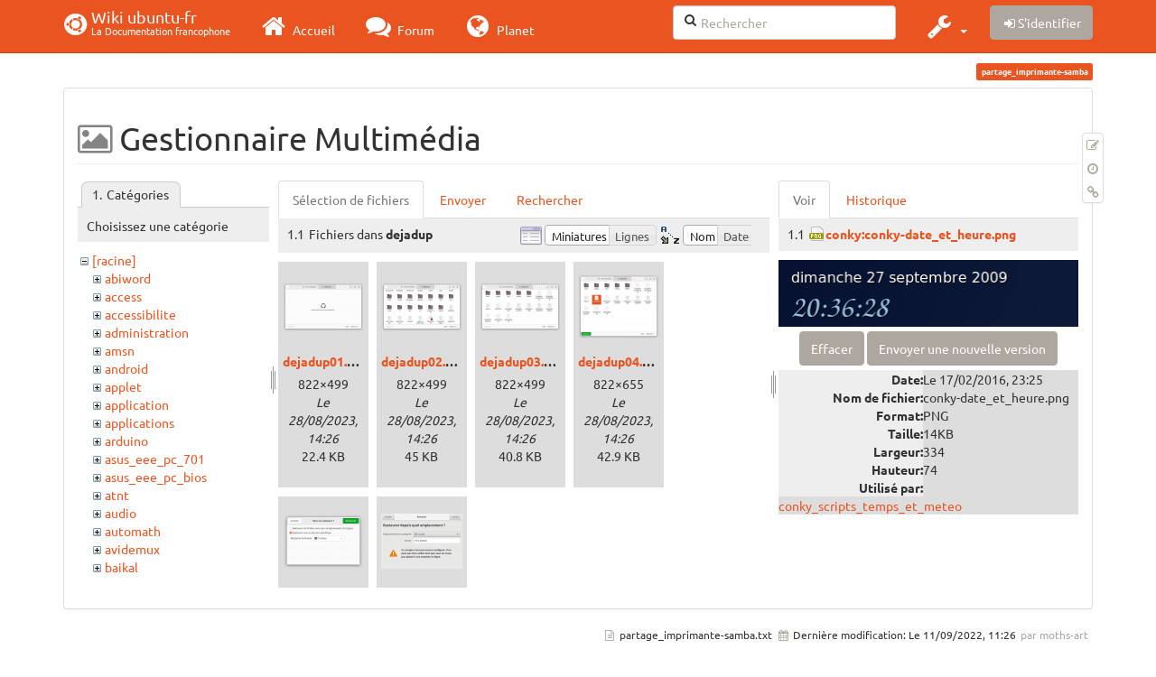

--- FILE ---
content_type: text/html; charset=utf-8
request_url: https://doc.ubuntu-fr.org/partage_imprimante-samba?ns=dejadup&tab_files=files&do=media&tab_details=view&image=conky%3Aconky-date_et_heure.png
body_size: 89224
content:
<!DOCTYPE html>
<html xmlns="http://www.w3.org/1999/xhtml" xml:lang="fr"
  lang="fr" dir="ltr" class="no-js">
<head>
  <meta charset="UTF-8" />
  <meta http-equiv="X-UA-Compatible" content="IE=edge" />
  <title>partage_imprimante-samba [Wiki ubuntu-fr]</title>
  <script>(function(H){H.className=H.className.replace(/\bno-js\b/,'js')})(document.documentElement)</script>
  <meta name="viewport" content="width=device-width,initial-scale=1" />
  <link rel="shortcut icon" href="/_media/favicon.ico" />
<link rel="apple-touch-icon" href="/lib/tpl/bootstrap3/images/apple-touch-icon.png" />
    <meta name="generator" content="DokuWiki"/>
<meta name="robots" content="noindex,nofollow"/>
<link type="text/css" rel="stylesheet" href="/lib/tpl/bootstrap3/assets/fonts/united.fonts.css"/>
<link type="text/css" rel="stylesheet" href="/lib/tpl/bootstrap3/assets/font-awesome/css/font-awesome.min.css"/>
<link type="text/css" rel="stylesheet" href="/lib/tpl/bootstrap3/assets/bootstrap/united/bootstrap.min.css"/>
<link rel="search" type="application/opensearchdescription+xml" href="/lib/exe/opensearch.php" title="Wiki ubuntu-fr"/>
<link rel="start" href="/"/>
<link rel="contents" href="/partage_imprimante-samba?do=index" title="Plan du site"/>
<link rel="manifest" href="/lib/exe/manifest.php"/>
<link rel="alternate" type="application/rss+xml" title="Derniers changements" href="/feed.php"/>
<link rel="alternate" type="application/rss+xml" title="Catégorie courante" href="/feed.php?mode=list&amp;ns="/>
<link rel="alternate" type="text/html" title="HTML brut" href="/_export/xhtml/partage_imprimante-samba"/>
<link rel="alternate" type="text/plain" title="Wiki balise" href="/_export/raw/partage_imprimante-samba"/>
<link rel="stylesheet" type="text/css" href="/lib/exe/css.php?t=bootstrap3&amp;tseed=260e43702e8c08a68a8f6451432523f9"/>
<!--[if gte IE 9]><!-->
<script type="text/javascript">/*<![CDATA[*/var NS='';var JSINFO = {"bootstrap3":{"mode":"media","toc":[],"config":{"collapsibleSections":0,"fixedTopNavbar":1,"showSemanticPopup":0,"sidebarOnNavbar":0,"tagsOnTop":1,"tocAffix":1,"tocCollapseOnScroll":1,"tocCollapsed":0,"tocLayout":"default","useAnchorJS":1}},"id":"partage_imprimante-samba","namespace":"","ACT":"media","useHeadingNavigation":0,"useHeadingContent":0};
/*!]]>*/</script>
<script type="text/javascript" charset="utf-8" src="/lib/exe/jquery.php?tseed=23f888679b4f1dc26eef34902aca964f"></script>
<script type="text/javascript" charset="utf-8" src="/lib/exe/js.php?t=bootstrap3&amp;tseed=260e43702e8c08a68a8f6451432523f9"></script>
<script type="text/javascript" src="/lib/tpl/bootstrap3/assets/bootstrap/js/bootstrap.min.js"></script>
<script type="text/javascript" src="/lib/tpl/bootstrap3/assets/anchorjs/anchor.min.js"></script>
<script type="text/javascript" src="/lib/tpl/bootstrap3/assets/typeahead/bootstrap3-typeahead.min.js"></script>
<!--<![endif]-->
<style type="text/css">@media screen { body { margin-top: 70px; }  #dw__toc.affix { top: 60px; position: fixed !important; }  #dw__toc .nav .nav .nav { display: none; } }</style>
    <!--[if lt IE 9]>
  <script type="text/javascript" src="https://oss.maxcdn.com/html5shiv/3.7.2/html5shiv.min.js"></script>
  <script type="text/javascript" src="https://oss.maxcdn.com/respond/1.4.2/respond.min.js"></script>
  <![endif]-->
</head>
<body class="united dokuwiki mode_media tpl_bootstrap3 dw-page-on-panel" data-page-id="partage_imprimante-samba">

  <header id="dokuwiki__header" class="dokuwiki container">
    <nav id="dw__navbar" class="navbar navbar-fixed-top navbar-default" role="navigation">

  <div class="container">

    <div class="navbar-header">

      <button class="navbar-toggle" type="button" data-toggle="collapse" data-target=".navbar-collapse">
        <span class="icon-bar"></span>
        <span class="icon-bar"></span>
        <span class="icon-bar"></span>
      </button>

      <a href="/accueil"  accesskey="h" title="[H]" class="navbar-brand"><span class="uf uf-cof" id="dw__accueil" style="font-size: 35px;" ></span> <span id="dw__title" style="margin-top:-5px">Wiki ubuntu-fr<span id="dw__tagline">La Documentation francophone</span></span></a>
    </div>

    <div class="collapse navbar-collapse">

      
      <ul class="nav navbar-nav">
        <li>
          <a href="//ubuntu-fr.org/" ><i class="fa fa-2x fa-fw fa-home"></i><span> Accueil</span></a>        </li>
        <li>
          <a href="//forum.ubuntu-fr.org/" ><i class="fa fa-2x fa-fw fa-comments"></i><span> Forum</span></a>        </li>
        <li>
          <a href="//planet.ubuntu-fr.org/" ><i class="fa fa-2x fa-fw fa-globe"></i><span> Planet</span></a>        </li>
      </ul>

            
      
      <div class="navbar-right" id="dw__navbar_items">

        <form action="//forum.ubuntu-fr.org/search_ubuntufr.php" accept-charset="utf-8" class="navbar-form navbar-left search" id="dw__search" method="get" role="search"><div class="no"><input id="qsearch" autocomplete="off" type="search" placeholder="Rechercher" accesskey="f" name="q" class="form-control" title="[F]" /><button type="submit" title="Rechercher"><i class="fa fa-fw fa-search"></i></button><input type="hidden" name="do" value="search" /><input type="hidden" name="tsearch" value="wiki" /></div></form>
        
<ul class="nav navbar-nav dw-action-icon" id="dw__tools">


  <li class="dropdown">

    <a href="" class="dropdown-toggle" data-target="#" data-toggle="dropdown" title="" role="button" aria-haspopup="true" aria-expanded="false">
      <i class="fa fa-2x fa-fw fa-wrench"></i> <span class="hidden-lg hidden-md hidden-sm">Outils</span> <span class="caret"></span>
    </a>

    <ul class="dropdown-menu tools" role="menu">
    
      <li class="dropdown-header">
        <i class="fa fa-fw fa-cubes"></i> Outils du site      </li>
      <li><a href="/partage_imprimante-samba?do=recent"  class="action recent" accesskey="r" rel="nofollow" title="Derniers changements [R]">Derniers changements</a></li><li class="active"><a href="/partage_imprimante-samba?do=media&amp;ns="  class="action active media" rel="nofollow" title="Gestionnaire Multimédia">Gestionnaire Multimédia</a></li><li><a href="/partage_imprimante-samba?do=index"  class="action index" accesskey="x" rel="nofollow" title="Plan du site [X]">Plan du site</a></li>
            <li class="divider" role="separator"></li>
      
    
      <li class="dropdown-header">
        <i class="fa fa-fw fa-file"></i> Outils de la page      </li>
      <li><a href="/partage_imprimante-samba?do="  class="action show" accesskey="v" rel="nofollow" title="Afficher la page [V]">Modifier cette page</a></li><li><a href="/partage_imprimante-samba?do=revisions"  class="action revs" accesskey="o" rel="nofollow" title="Anciennes révisions [O]">Anciennes révisions</a></li><li><a href="/partage_imprimante-samba?do=backlink"  class="action backlink" rel="nofollow" title="Liens de retour">Liens de retour</a></li><li><a href="#dokuwiki__top"  class="action top" accesskey="t" rel="nofollow" title="Haut de page [T]">Haut de page</a></li>
      
        </ul>
  </li>


</ul>


        <ul class="nav navbar-nav">

          
          
                    <li>
            <span class="dw__actions dw-action-icon">
              <a href="/partage_imprimante-samba?do=login&amp;sectok="  class="action btn btn-default navbar-btn login" rel="nofollow" title="S&#039;identifier"><span class="">S'identifier</span></a>            </span>
          </li>
          
        </ul>

        
        

      </div>

    </div>
  </div>
</nav>
  </header>

  <div id="dokuwiki__top" class="dokuwiki container">

    <div id="dokuwiki__pageheader">

      
      
      <p class="pageId text-right small">
        <span class="label label-primary">partage_imprimante-samba</span>      </p>

      <div id="dw__msgarea" class="small">
              </div>

    </div>

    <main class="main row" role="main">

      
      <article id="dokuwiki__content" class="container" itemscope itemtype="http://schema.org/Article" itemref="dw__license">

        
<nav id="dw__pagetools" class="hidden-print">
  <div class="tools panel panel-default pull-right ">
    <ul class="nav nav-stacked nav-pills">
      <li><a href="/partage_imprimante-samba?do="  class="action text-muted show" accesskey="v" rel="nofollow" title="Afficher la page [V]"><i class="fa fa-fw fa-pencil-square-o"></i><span class="sr-only"> Modifier cette page</span></a></li><li><a href="/partage_imprimante-samba?do=revisions"  class="action text-muted revs" accesskey="o" rel="nofollow" title="Anciennes révisions [O]"><i class="fa fa-fw fa-clock-o"></i><span class="sr-only"> </span></a></li><li><a href="/partage_imprimante-samba?do=backlink"  class="action text-muted backlink" rel="nofollow" title="Liens de retour"><i class="fa fa-fw fa-link"></i><span class="sr-only"> Liens de retour</span></a></li>    </ul>
  </div>
</nav>

        <div class="panel panel-default" itemprop="articleBody">
          <div class="page panel-body">

            <div class="dw-content-page "><div class="dw-toc hidden-print"></div><!-- CONTENT --><div class="dw-content"><div id="mediamanager__page">
<h1 class=" page-header">Gestionnaire Multimédia</h1>
<div class="panel namespaces">
<h2 class=" page-header">Catégories</h2>
<div class="panelHeader">Choisissez une catégorie</div>
<div class="panelContent" id="media__tree">

<ul class="idx fix-media-list-overlap">
<li class="media level0 open"><img src="/lib/images/minus.gif" alt="−" /><div class="li"><a href="/partage_imprimante-samba?ns=&amp;tab_files=files&amp;do=media&amp;tab_details=view&amp;image=conky%3Aconky-date_et_heure.png" class="idx_dir">[racine]</a></div>
<ul class="idx fix-media-list-overlap">
<li class="media level1 closed"><img src="/lib/images/plus.gif" alt="+" /><div class="li"><a href="/partage_imprimante-samba?ns=abiword&amp;tab_files=files&amp;do=media&amp;tab_details=view&amp;image=conky%3Aconky-date_et_heure.png" class="idx_dir">abiword</a></div></li>
<li class="media level1 closed"><img src="/lib/images/plus.gif" alt="+" /><div class="li"><a href="/partage_imprimante-samba?ns=access&amp;tab_files=files&amp;do=media&amp;tab_details=view&amp;image=conky%3Aconky-date_et_heure.png" class="idx_dir">access</a></div></li>
<li class="media level1 closed"><img src="/lib/images/plus.gif" alt="+" /><div class="li"><a href="/partage_imprimante-samba?ns=accessibilite&amp;tab_files=files&amp;do=media&amp;tab_details=view&amp;image=conky%3Aconky-date_et_heure.png" class="idx_dir">accessibilite</a></div></li>
<li class="media level1 closed"><img src="/lib/images/plus.gif" alt="+" /><div class="li"><a href="/partage_imprimante-samba?ns=administration&amp;tab_files=files&amp;do=media&amp;tab_details=view&amp;image=conky%3Aconky-date_et_heure.png" class="idx_dir">administration</a></div></li>
<li class="media level1 closed"><img src="/lib/images/plus.gif" alt="+" /><div class="li"><a href="/partage_imprimante-samba?ns=amsn&amp;tab_files=files&amp;do=media&amp;tab_details=view&amp;image=conky%3Aconky-date_et_heure.png" class="idx_dir">amsn</a></div></li>
<li class="media level1 closed"><img src="/lib/images/plus.gif" alt="+" /><div class="li"><a href="/partage_imprimante-samba?ns=android&amp;tab_files=files&amp;do=media&amp;tab_details=view&amp;image=conky%3Aconky-date_et_heure.png" class="idx_dir">android</a></div></li>
<li class="media level1 closed"><img src="/lib/images/plus.gif" alt="+" /><div class="li"><a href="/partage_imprimante-samba?ns=applet&amp;tab_files=files&amp;do=media&amp;tab_details=view&amp;image=conky%3Aconky-date_et_heure.png" class="idx_dir">applet</a></div></li>
<li class="media level1 closed"><img src="/lib/images/plus.gif" alt="+" /><div class="li"><a href="/partage_imprimante-samba?ns=application&amp;tab_files=files&amp;do=media&amp;tab_details=view&amp;image=conky%3Aconky-date_et_heure.png" class="idx_dir">application</a></div></li>
<li class="media level1 closed"><img src="/lib/images/plus.gif" alt="+" /><div class="li"><a href="/partage_imprimante-samba?ns=applications&amp;tab_files=files&amp;do=media&amp;tab_details=view&amp;image=conky%3Aconky-date_et_heure.png" class="idx_dir">applications</a></div></li>
<li class="media level1 closed"><img src="/lib/images/plus.gif" alt="+" /><div class="li"><a href="/partage_imprimante-samba?ns=arduino&amp;tab_files=files&amp;do=media&amp;tab_details=view&amp;image=conky%3Aconky-date_et_heure.png" class="idx_dir">arduino</a></div></li>
<li class="media level1 closed"><img src="/lib/images/plus.gif" alt="+" /><div class="li"><a href="/partage_imprimante-samba?ns=asus_eee_pc_701&amp;tab_files=files&amp;do=media&amp;tab_details=view&amp;image=conky%3Aconky-date_et_heure.png" class="idx_dir">asus_eee_pc_701</a></div></li>
<li class="media level1 closed"><img src="/lib/images/plus.gif" alt="+" /><div class="li"><a href="/partage_imprimante-samba?ns=asus_eee_pc_bios&amp;tab_files=files&amp;do=media&amp;tab_details=view&amp;image=conky%3Aconky-date_et_heure.png" class="idx_dir">asus_eee_pc_bios</a></div></li>
<li class="media level1 closed"><img src="/lib/images/plus.gif" alt="+" /><div class="li"><a href="/partage_imprimante-samba?ns=atnt&amp;tab_files=files&amp;do=media&amp;tab_details=view&amp;image=conky%3Aconky-date_et_heure.png" class="idx_dir">atnt</a></div></li>
<li class="media level1 closed"><img src="/lib/images/plus.gif" alt="+" /><div class="li"><a href="/partage_imprimante-samba?ns=audio&amp;tab_files=files&amp;do=media&amp;tab_details=view&amp;image=conky%3Aconky-date_et_heure.png" class="idx_dir">audio</a></div></li>
<li class="media level1 closed"><img src="/lib/images/plus.gif" alt="+" /><div class="li"><a href="/partage_imprimante-samba?ns=automath&amp;tab_files=files&amp;do=media&amp;tab_details=view&amp;image=conky%3Aconky-date_et_heure.png" class="idx_dir">automath</a></div></li>
<li class="media level1 closed"><img src="/lib/images/plus.gif" alt="+" /><div class="li"><a href="/partage_imprimante-samba?ns=avidemux&amp;tab_files=files&amp;do=media&amp;tab_details=view&amp;image=conky%3Aconky-date_et_heure.png" class="idx_dir">avidemux</a></div></li>
<li class="media level1 closed"><img src="/lib/images/plus.gif" alt="+" /><div class="li"><a href="/partage_imprimante-samba?ns=baikal&amp;tab_files=files&amp;do=media&amp;tab_details=view&amp;image=conky%3Aconky-date_et_heure.png" class="idx_dir">baikal</a></div></li>
<li class="media level1 closed"><img src="/lib/images/plus.gif" alt="+" /><div class="li"><a href="/partage_imprimante-samba?ns=banshee&amp;tab_files=files&amp;do=media&amp;tab_details=view&amp;image=conky%3Aconky-date_et_heure.png" class="idx_dir">banshee</a></div></li>
<li class="media level1 closed"><img src="/lib/images/plus.gif" alt="+" /><div class="li"><a href="/partage_imprimante-samba?ns=bionic&amp;tab_files=files&amp;do=media&amp;tab_details=view&amp;image=conky%3Aconky-date_et_heure.png" class="idx_dir">bionic</a></div></li>
<li class="media level1 closed"><img src="/lib/images/plus.gif" alt="+" /><div class="li"><a href="/partage_imprimante-samba?ns=bluetooth&amp;tab_files=files&amp;do=media&amp;tab_details=view&amp;image=conky%3Aconky-date_et_heure.png" class="idx_dir">bluetooth</a></div></li>
<li class="media level1 closed"><img src="/lib/images/plus.gif" alt="+" /><div class="li"><a href="/partage_imprimante-samba?ns=boinc&amp;tab_files=files&amp;do=media&amp;tab_details=view&amp;image=conky%3Aconky-date_et_heure.png" class="idx_dir">boinc</a></div></li>
<li class="media level1 closed"><img src="/lib/images/plus.gif" alt="+" /><div class="li"><a href="/partage_imprimante-samba?ns=boot&amp;tab_files=files&amp;do=media&amp;tab_details=view&amp;image=conky%3Aconky-date_et_heure.png" class="idx_dir">boot</a></div></li>
<li class="media level1 closed"><img src="/lib/images/plus.gif" alt="+" /><div class="li"><a href="/partage_imprimante-samba?ns=builder&amp;tab_files=files&amp;do=media&amp;tab_details=view&amp;image=conky%3Aconky-date_et_heure.png" class="idx_dir">builder</a></div></li>
<li class="media level1 closed"><img src="/lib/images/plus.gif" alt="+" /><div class="li"><a href="/partage_imprimante-samba?ns=burg&amp;tab_files=files&amp;do=media&amp;tab_details=view&amp;image=conky%3Aconky-date_et_heure.png" class="idx_dir">burg</a></div></li>
<li class="media level1 closed"><img src="/lib/images/plus.gif" alt="+" /><div class="li"><a href="/partage_imprimante-samba?ns=capture_du_2012-01-28_13&amp;tab_files=files&amp;do=media&amp;tab_details=view&amp;image=conky%3Aconky-date_et_heure.png" class="idx_dir">capture_du_2012-01-28_13</a></div></li>
<li class="media level1 closed"><img src="/lib/images/plus.gif" alt="+" /><div class="li"><a href="/partage_imprimante-samba?ns=captures&amp;tab_files=files&amp;do=media&amp;tab_details=view&amp;image=conky%3Aconky-date_et_heure.png" class="idx_dir">captures</a></div></li>
<li class="media level1 closed"><img src="/lib/images/plus.gif" alt="+" /><div class="li"><a href="/partage_imprimante-samba?ns=carte_tv&amp;tab_files=files&amp;do=media&amp;tab_details=view&amp;image=conky%3Aconky-date_et_heure.png" class="idx_dir">carte_tv</a></div></li>
<li class="media level1 closed"><img src="/lib/images/plus.gif" alt="+" /><div class="li"><a href="/partage_imprimante-samba?ns=catfish&amp;tab_files=files&amp;do=media&amp;tab_details=view&amp;image=conky%3Aconky-date_et_heure.png" class="idx_dir">catfish</a></div></li>
<li class="media level1 closed"><img src="/lib/images/plus.gif" alt="+" /><div class="li"><a href="/partage_imprimante-samba?ns=cedega&amp;tab_files=files&amp;do=media&amp;tab_details=view&amp;image=conky%3Aconky-date_et_heure.png" class="idx_dir">cedega</a></div></li>
<li class="media level1 closed"><img src="/lib/images/plus.gif" alt="+" /><div class="li"><a href="/partage_imprimante-samba?ns=cherrytree&amp;tab_files=files&amp;do=media&amp;tab_details=view&amp;image=conky%3Aconky-date_et_heure.png" class="idx_dir">cherrytree</a></div></li>
<li class="media level1 closed"><img src="/lib/images/plus.gif" alt="+" /><div class="li"><a href="/partage_imprimante-samba?ns=chronopost&amp;tab_files=files&amp;do=media&amp;tab_details=view&amp;image=conky%3Aconky-date_et_heure.png" class="idx_dir">chronopost</a></div></li>
<li class="media level1 closed"><img src="/lib/images/plus.gif" alt="+" /><div class="li"><a href="/partage_imprimante-samba?ns=cmus&amp;tab_files=files&amp;do=media&amp;tab_details=view&amp;image=conky%3Aconky-date_et_heure.png" class="idx_dir">cmus</a></div></li>
<li class="media level1 closed"><img src="/lib/images/plus.gif" alt="+" /><div class="li"><a href="/partage_imprimante-samba?ns=coeur_noir&amp;tab_files=files&amp;do=media&amp;tab_details=view&amp;image=conky%3Aconky-date_et_heure.png" class="idx_dir">coeur_noir</a></div></li>
<li class="media level1 closed"><img src="/lib/images/plus.gif" alt="+" /><div class="li"><a href="/partage_imprimante-samba?ns=conky&amp;tab_files=files&amp;do=media&amp;tab_details=view&amp;image=conky%3Aconky-date_et_heure.png" class="idx_dir">conky</a></div></li>
<li class="media level1 closed"><img src="/lib/images/plus.gif" alt="+" /><div class="li"><a href="/partage_imprimante-samba?ns=cozycloud&amp;tab_files=files&amp;do=media&amp;tab_details=view&amp;image=conky%3Aconky-date_et_heure.png" class="idx_dir">cozycloud</a></div></li>
<li class="media level1 closed"><img src="/lib/images/plus.gif" alt="+" /><div class="li"><a href="/partage_imprimante-samba?ns=cubic&amp;tab_files=files&amp;do=media&amp;tab_details=view&amp;image=conky%3Aconky-date_et_heure.png" class="idx_dir">cubic</a></div></li>
<li class="media level1 closed"><img src="/lib/images/plus.gif" alt="+" /><div class="li"><a href="/partage_imprimante-samba?ns=czkawka&amp;tab_files=files&amp;do=media&amp;tab_details=view&amp;image=conky%3Aconky-date_et_heure.png" class="idx_dir">czkawka</a></div></li>
<li class="media level1 closed"><img src="/lib/images/plus.gif" alt="+" /><div class="li"><a href="/partage_imprimante-samba?ns=davmail&amp;tab_files=files&amp;do=media&amp;tab_details=view&amp;image=conky%3Aconky-date_et_heure.png" class="idx_dir">davmail</a></div></li>
<li class="media level1 closed"><img src="/lib/images/plus.gif" alt="+" /><div class="li"><a href="/partage_imprimante-samba?ns=dbmail&amp;tab_files=files&amp;do=media&amp;tab_details=view&amp;image=conky%3Aconky-date_et_heure.png" class="idx_dir">dbmail</a></div></li>
<li class="media level1 open"><img src="/lib/images/minus.gif" alt="−" /><div class="li"><a href="/partage_imprimante-samba?ns=dejadup&amp;tab_files=files&amp;do=media&amp;tab_details=view&amp;image=conky%3Aconky-date_et_heure.png" class="idx_dir">dejadup</a></div></li>
<li class="media level1 closed"><img src="/lib/images/plus.gif" alt="+" /><div class="li"><a href="/partage_imprimante-samba?ns=dell&amp;tab_files=files&amp;do=media&amp;tab_details=view&amp;image=conky%3Aconky-date_et_heure.png" class="idx_dir">dell</a></div></li>
<li class="media level1 closed"><img src="/lib/images/plus.gif" alt="+" /><div class="li"><a href="/partage_imprimante-samba?ns=depots&amp;tab_files=files&amp;do=media&amp;tab_details=view&amp;image=conky%3Aconky-date_et_heure.png" class="idx_dir">depots</a></div></li>
<li class="media level1 closed"><img src="/lib/images/plus.gif" alt="+" /><div class="li"><a href="/partage_imprimante-samba?ns=diagnostic&amp;tab_files=files&amp;do=media&amp;tab_details=view&amp;image=conky%3Aconky-date_et_heure.png" class="idx_dir">diagnostic</a></div></li>
<li class="media level1 closed"><img src="/lib/images/plus.gif" alt="+" /><div class="li"><a href="/partage_imprimante-samba?ns=digikam&amp;tab_files=files&amp;do=media&amp;tab_details=view&amp;image=conky%3Aconky-date_et_heure.png" class="idx_dir">digikam</a></div></li>
<li class="media level1 closed"><img src="/lib/images/plus.gif" alt="+" /><div class="li"><a href="/partage_imprimante-samba?ns=diks&amp;tab_files=files&amp;do=media&amp;tab_details=view&amp;image=conky%3Aconky-date_et_heure.png" class="idx_dir">diks</a></div></li>
<li class="media level1 closed"><img src="/lib/images/plus.gif" alt="+" /><div class="li"><a href="/partage_imprimante-samba?ns=disks&amp;tab_files=files&amp;do=media&amp;tab_details=view&amp;image=conky%3Aconky-date_et_heure.png" class="idx_dir">disks</a></div></li>
<li class="media level1 closed"><img src="/lib/images/plus.gif" alt="+" /><div class="li"><a href="/partage_imprimante-samba?ns=divers&amp;tab_files=files&amp;do=media&amp;tab_details=view&amp;image=conky%3Aconky-date_et_heure.png" class="idx_dir">divers</a></div></li>
<li class="media level1 closed"><img src="/lib/images/plus.gif" alt="+" /><div class="li"><a href="/partage_imprimante-samba?ns=doc&amp;tab_files=files&amp;do=media&amp;tab_details=view&amp;image=conky%3Aconky-date_et_heure.png" class="idx_dir">doc</a></div></li>
<li class="media level1 closed"><img src="/lib/images/plus.gif" alt="+" /><div class="li"><a href="/partage_imprimante-samba?ns=dragonplayer&amp;tab_files=files&amp;do=media&amp;tab_details=view&amp;image=conky%3Aconky-date_et_heure.png" class="idx_dir">dragonplayer</a></div></li>
<li class="media level1 closed"><img src="/lib/images/plus.gif" alt="+" /><div class="li"><a href="/partage_imprimante-samba?ns=drapeaux&amp;tab_files=files&amp;do=media&amp;tab_details=view&amp;image=conky%3Aconky-date_et_heure.png" class="idx_dir">drapeaux</a></div></li>
<li class="media level1 closed"><img src="/lib/images/plus.gif" alt="+" /><div class="li"><a href="/partage_imprimante-samba?ns=driver&amp;tab_files=files&amp;do=media&amp;tab_details=view&amp;image=conky%3Aconky-date_et_heure.png" class="idx_dir">driver</a></div></li>
<li class="media level1 closed"><img src="/lib/images/plus.gif" alt="+" /><div class="li"><a href="/partage_imprimante-samba?ns=eclipse&amp;tab_files=files&amp;do=media&amp;tab_details=view&amp;image=conky%3Aconky-date_et_heure.png" class="idx_dir">eclipse</a></div></li>
<li class="media level1 closed"><img src="/lib/images/plus.gif" alt="+" /><div class="li"><a href="/partage_imprimante-samba?ns=edubuntu&amp;tab_files=files&amp;do=media&amp;tab_details=view&amp;image=conky%3Aconky-date_et_heure.png" class="idx_dir">edubuntu</a></div></li>
<li class="media level1 closed"><img src="/lib/images/plus.gif" alt="+" /><div class="li"><a href="/partage_imprimante-samba?ns=education&amp;tab_files=files&amp;do=media&amp;tab_details=view&amp;image=conky%3Aconky-date_et_heure.png" class="idx_dir">education</a></div></li>
<li class="media level1 closed"><img src="/lib/images/plus.gif" alt="+" /><div class="li"><a href="/partage_imprimante-samba?ns=eeepc&amp;tab_files=files&amp;do=media&amp;tab_details=view&amp;image=conky%3Aconky-date_et_heure.png" class="idx_dir">eeepc</a></div></li>
<li class="media level1 closed"><img src="/lib/images/plus.gif" alt="+" /><div class="li"><a href="/partage_imprimante-samba?ns=eiciel&amp;tab_files=files&amp;do=media&amp;tab_details=view&amp;image=conky%3Aconky-date_et_heure.png" class="idx_dir">eiciel</a></div></li>
<li class="media level1 closed"><img src="/lib/images/plus.gif" alt="+" /><div class="li"><a href="/partage_imprimante-samba?ns=empathy&amp;tab_files=files&amp;do=media&amp;tab_details=view&amp;image=conky%3Aconky-date_et_heure.png" class="idx_dir">empathy</a></div></li>
<li class="media level1 closed"><img src="/lib/images/plus.gif" alt="+" /><div class="li"><a href="/partage_imprimante-samba?ns=enlightement&amp;tab_files=files&amp;do=media&amp;tab_details=view&amp;image=conky%3Aconky-date_et_heure.png" class="idx_dir">enlightement</a></div></li>
<li class="media level1 closed"><img src="/lib/images/plus.gif" alt="+" /><div class="li"><a href="/partage_imprimante-samba?ns=enlightenment&amp;tab_files=files&amp;do=media&amp;tab_details=view&amp;image=conky%3Aconky-date_et_heure.png" class="idx_dir">enlightenment</a></div></li>
<li class="media level1 closed"><img src="/lib/images/plus.gif" alt="+" /><div class="li"><a href="/partage_imprimante-samba?ns=eoan&amp;tab_files=files&amp;do=media&amp;tab_details=view&amp;image=conky%3Aconky-date_et_heure.png" class="idx_dir">eoan</a></div></li>
<li class="media level1 closed"><img src="/lib/images/plus.gif" alt="+" /><div class="li"><a href="/partage_imprimante-samba?ns=epiphany&amp;tab_files=files&amp;do=media&amp;tab_details=view&amp;image=conky%3Aconky-date_et_heure.png" class="idx_dir">epiphany</a></div></li>
<li class="media level1 closed"><img src="/lib/images/plus.gif" alt="+" /><div class="li"><a href="/partage_imprimante-samba?ns=equalx&amp;tab_files=files&amp;do=media&amp;tab_details=view&amp;image=conky%3Aconky-date_et_heure.png" class="idx_dir">equalx</a></div></li>
<li class="media level1 closed"><img src="/lib/images/plus.gif" alt="+" /><div class="li"><a href="/partage_imprimante-samba?ns=esm&amp;tab_files=files&amp;do=media&amp;tab_details=view&amp;image=conky%3Aconky-date_et_heure.png" class="idx_dir">esm</a></div></li>
<li class="media level1 closed"><img src="/lib/images/plus.gif" alt="+" /><div class="li"><a href="/partage_imprimante-samba?ns=evenements&amp;tab_files=files&amp;do=media&amp;tab_details=view&amp;image=conky%3Aconky-date_et_heure.png" class="idx_dir">evenements</a></div></li>
<li class="media level1 closed"><img src="/lib/images/plus.gif" alt="+" /><div class="li"><a href="/partage_imprimante-samba?ns=export&amp;tab_files=files&amp;do=media&amp;tab_details=view&amp;image=conky%3Aconky-date_et_heure.png" class="idx_dir">export</a></div></li>
<li class="media level1 closed"><img src="/lib/images/plus.gif" alt="+" /><div class="li"><a href="/partage_imprimante-samba?ns=f-spot&amp;tab_files=files&amp;do=media&amp;tab_details=view&amp;image=conky%3Aconky-date_et_heure.png" class="idx_dir">f-spot</a></div></li>
<li class="media level1 closed"><img src="/lib/images/plus.gif" alt="+" /><div class="li"><a href="/partage_imprimante-samba?ns=fax&amp;tab_files=files&amp;do=media&amp;tab_details=view&amp;image=conky%3Aconky-date_et_heure.png" class="idx_dir">fax</a></div></li>
<li class="media level1 closed"><img src="/lib/images/plus.gif" alt="+" /><div class="li"><a href="/partage_imprimante-samba?ns=firefox&amp;tab_files=files&amp;do=media&amp;tab_details=view&amp;image=conky%3Aconky-date_et_heure.png" class="idx_dir">firefox</a></div></li>
<li class="media level1 closed"><img src="/lib/images/plus.gif" alt="+" /><div class="li"><a href="/partage_imprimante-samba?ns=firestarter&amp;tab_files=files&amp;do=media&amp;tab_details=view&amp;image=conky%3Aconky-date_et_heure.png" class="idx_dir">firestarter</a></div></li>
<li class="media level1 closed"><img src="/lib/images/plus.gif" alt="+" /><div class="li"><a href="/partage_imprimante-samba?ns=forum&amp;tab_files=files&amp;do=media&amp;tab_details=view&amp;image=conky%3Aconky-date_et_heure.png" class="idx_dir">forum</a></div></li>
<li class="media level1 closed"><img src="/lib/images/plus.gif" alt="+" /><div class="li"><a href="/partage_imprimante-samba?ns=fprint&amp;tab_files=files&amp;do=media&amp;tab_details=view&amp;image=conky%3Aconky-date_et_heure.png" class="idx_dir">fprint</a></div></li>
<li class="media level1 closed"><img src="/lib/images/plus.gif" alt="+" /><div class="li"><a href="/partage_imprimante-samba?ns=freebox&amp;tab_files=files&amp;do=media&amp;tab_details=view&amp;image=conky%3Aconky-date_et_heure.png" class="idx_dir">freebox</a></div></li>
<li class="media level1 closed"><img src="/lib/images/plus.gif" alt="+" /><div class="li"><a href="/partage_imprimante-samba?ns=freemi&amp;tab_files=files&amp;do=media&amp;tab_details=view&amp;image=conky%3Aconky-date_et_heure.png" class="idx_dir">freemi</a></div></li>
<li class="media level1 closed"><img src="/lib/images/plus.gif" alt="+" /><div class="li"><a href="/partage_imprimante-samba?ns=freewifi&amp;tab_files=files&amp;do=media&amp;tab_details=view&amp;image=conky%3Aconky-date_et_heure.png" class="idx_dir">freewifi</a></div></li>
<li class="media level1 closed"><img src="/lib/images/plus.gif" alt="+" /><div class="li"><a href="/partage_imprimante-samba?ns=gdm&amp;tab_files=files&amp;do=media&amp;tab_details=view&amp;image=conky%3Aconky-date_et_heure.png" class="idx_dir">gdm</a></div></li>
<li class="media level1 closed"><img src="/lib/images/plus.gif" alt="+" /><div class="li"><a href="/partage_imprimante-samba?ns=geda&amp;tab_files=files&amp;do=media&amp;tab_details=view&amp;image=conky%3Aconky-date_et_heure.png" class="idx_dir">geda</a></div></li>
<li class="media level1 closed"><img src="/lib/images/plus.gif" alt="+" /><div class="li"><a href="/partage_imprimante-samba?ns=gedit&amp;tab_files=files&amp;do=media&amp;tab_details=view&amp;image=conky%3Aconky-date_et_heure.png" class="idx_dir">gedit</a></div></li>
<li class="media level1 closed"><img src="/lib/images/plus.gif" alt="+" /><div class="li"><a href="/partage_imprimante-samba?ns=generalite&amp;tab_files=files&amp;do=media&amp;tab_details=view&amp;image=conky%3Aconky-date_et_heure.png" class="idx_dir">generalite</a></div></li>
<li class="media level1 closed"><img src="/lib/images/plus.gif" alt="+" /><div class="li"><a href="/partage_imprimante-samba?ns=gestikk&amp;tab_files=files&amp;do=media&amp;tab_details=view&amp;image=conky%3Aconky-date_et_heure.png" class="idx_dir">gestikk</a></div></li>
<li class="media level1 closed"><img src="/lib/images/plus.gif" alt="+" /><div class="li"><a href="/partage_imprimante-samba?ns=gitso&amp;tab_files=files&amp;do=media&amp;tab_details=view&amp;image=conky%3Aconky-date_et_heure.png" class="idx_dir">gitso</a></div></li>
<li class="media level1 closed"><img src="/lib/images/plus.gif" alt="+" /><div class="li"><a href="/partage_imprimante-samba?ns=glabels&amp;tab_files=files&amp;do=media&amp;tab_details=view&amp;image=conky%3Aconky-date_et_heure.png" class="idx_dir">glabels</a></div></li>
<li class="media level1 closed"><img src="/lib/images/plus.gif" alt="+" /><div class="li"><a href="/partage_imprimante-samba?ns=gnome-disk-utility&amp;tab_files=files&amp;do=media&amp;tab_details=view&amp;image=conky%3Aconky-date_et_heure.png" class="idx_dir">gnome-disk-utility</a></div></li>
<li class="media level1 closed"><img src="/lib/images/plus.gif" alt="+" /><div class="li"><a href="/partage_imprimante-samba?ns=gnome-do&amp;tab_files=files&amp;do=media&amp;tab_details=view&amp;image=conky%3Aconky-date_et_heure.png" class="idx_dir">gnome-do</a></div></li>
<li class="media level1 closed"><img src="/lib/images/plus.gif" alt="+" /><div class="li"><a href="/partage_imprimante-samba?ns=gnome-usage&amp;tab_files=files&amp;do=media&amp;tab_details=view&amp;image=conky%3Aconky-date_et_heure.png" class="idx_dir">gnome-usage</a></div></li>
<li class="media level1 closed"><img src="/lib/images/plus.gif" alt="+" /><div class="li"><a href="/partage_imprimante-samba?ns=gnuplot&amp;tab_files=files&amp;do=media&amp;tab_details=view&amp;image=conky%3Aconky-date_et_heure.png" class="idx_dir">gnuplot</a></div></li>
<li class="media level1 closed"><img src="/lib/images/plus.gif" alt="+" /><div class="li"><a href="/partage_imprimante-samba?ns=godot&amp;tab_files=files&amp;do=media&amp;tab_details=view&amp;image=conky%3Aconky-date_et_heure.png" class="idx_dir">godot</a></div></li>
<li class="media level1 closed"><img src="/lib/images/plus.gif" alt="+" /><div class="li"><a href="/partage_imprimante-samba?ns=graphisme&amp;tab_files=files&amp;do=media&amp;tab_details=view&amp;image=conky%3Aconky-date_et_heure.png" class="idx_dir">graphisme</a></div></li>
<li class="media level1 closed"><img src="/lib/images/plus.gif" alt="+" /><div class="li"><a href="/partage_imprimante-samba?ns=gravure&amp;tab_files=files&amp;do=media&amp;tab_details=view&amp;image=conky%3Aconky-date_et_heure.png" class="idx_dir">gravure</a></div></li>
<li class="media level1 closed"><img src="/lib/images/plus.gif" alt="+" /><div class="li"><a href="/partage_imprimante-samba?ns=groupes&amp;tab_files=files&amp;do=media&amp;tab_details=view&amp;image=conky%3Aconky-date_et_heure.png" class="idx_dir">groupes</a></div></li>
<li class="media level1 closed"><img src="/lib/images/plus.gif" alt="+" /><div class="li"><a href="/partage_imprimante-samba?ns=grsync&amp;tab_files=files&amp;do=media&amp;tab_details=view&amp;image=conky%3Aconky-date_et_heure.png" class="idx_dir">grsync</a></div></li>
<li class="media level1 closed"><img src="/lib/images/plus.gif" alt="+" /><div class="li"><a href="/partage_imprimante-samba?ns=gwibber&amp;tab_files=files&amp;do=media&amp;tab_details=view&amp;image=conky%3Aconky-date_et_heure.png" class="idx_dir">gwibber</a></div></li>
<li class="media level1 closed"><img src="/lib/images/plus.gif" alt="+" /><div class="li"><a href="/partage_imprimante-samba?ns=heure_systeme&amp;tab_files=files&amp;do=media&amp;tab_details=view&amp;image=conky%3Aconky-date_et_heure.png" class="idx_dir">heure_systeme</a></div></li>
<li class="media level1 closed"><img src="/lib/images/plus.gif" alt="+" /><div class="li"><a href="/partage_imprimante-samba?ns=hp&amp;tab_files=files&amp;do=media&amp;tab_details=view&amp;image=conky%3Aconky-date_et_heure.png" class="idx_dir">hp</a></div></li>
<li class="media level1 closed"><img src="/lib/images/plus.gif" alt="+" /><div class="li"><a href="/partage_imprimante-samba?ns=icone&amp;tab_files=files&amp;do=media&amp;tab_details=view&amp;image=conky%3Aconky-date_et_heure.png" class="idx_dir">icone</a></div></li>
<li class="media level1 closed"><img src="/lib/images/plus.gif" alt="+" /><div class="li"><a href="/partage_imprimante-samba?ns=icons&amp;tab_files=files&amp;do=media&amp;tab_details=view&amp;image=conky%3Aconky-date_et_heure.png" class="idx_dir">icons</a></div></li>
<li class="media level1 closed"><img src="/lib/images/plus.gif" alt="+" /><div class="li"><a href="/partage_imprimante-samba?ns=image&amp;tab_files=files&amp;do=media&amp;tab_details=view&amp;image=conky%3Aconky-date_et_heure.png" class="idx_dir">image</a></div></li>
<li class="media level1 closed"><img src="/lib/images/plus.gif" alt="+" /><div class="li"><a href="/partage_imprimante-samba?ns=imprimante&amp;tab_files=files&amp;do=media&amp;tab_details=view&amp;image=conky%3Aconky-date_et_heure.png" class="idx_dir">imprimante</a></div></li>
<li class="media level1 closed"><img src="/lib/images/plus.gif" alt="+" /><div class="li"><a href="/partage_imprimante-samba?ns=installation&amp;tab_files=files&amp;do=media&amp;tab_details=view&amp;image=conky%3Aconky-date_et_heure.png" class="idx_dir">installation</a></div></li>
<li class="media level1 closed"><img src="/lib/images/plus.gif" alt="+" /><div class="li"><a href="/partage_imprimante-samba?ns=installation_graphique&amp;tab_files=files&amp;do=media&amp;tab_details=view&amp;image=conky%3Aconky-date_et_heure.png" class="idx_dir">installation_graphique</a></div></li>
<li class="media level1 closed"><img src="/lib/images/plus.gif" alt="+" /><div class="li"><a href="/partage_imprimante-samba?ns=internet&amp;tab_files=files&amp;do=media&amp;tab_details=view&amp;image=conky%3Aconky-date_et_heure.png" class="idx_dir">internet</a></div></li>
<li class="media level1 closed"><img src="/lib/images/plus.gif" alt="+" /><div class="li"><a href="/partage_imprimante-samba?ns=inviska&amp;tab_files=files&amp;do=media&amp;tab_details=view&amp;image=conky%3Aconky-date_et_heure.png" class="idx_dir">inviska</a></div></li>
<li class="media level1 closed"><img src="/lib/images/plus.gif" alt="+" /><div class="li"><a href="/partage_imprimante-samba?ns=iphone&amp;tab_files=files&amp;do=media&amp;tab_details=view&amp;image=conky%3Aconky-date_et_heure.png" class="idx_dir">iphone</a></div></li>
<li class="media level1 closed"><img src="/lib/images/plus.gif" alt="+" /><div class="li"><a href="/partage_imprimante-samba?ns=jamarok&amp;tab_files=files&amp;do=media&amp;tab_details=view&amp;image=conky%3Aconky-date_et_heure.png" class="idx_dir">jamarok</a></div></li>
<li class="media level1 closed"><img src="/lib/images/plus.gif" alt="+" /><div class="li"><a href="/partage_imprimante-samba?ns=jamplayer&amp;tab_files=files&amp;do=media&amp;tab_details=view&amp;image=conky%3Aconky-date_et_heure.png" class="idx_dir">jamplayer</a></div></li>
<li class="media level1 closed"><img src="/lib/images/plus.gif" alt="+" /><div class="li"><a href="/partage_imprimante-samba?ns=jaquette&amp;tab_files=files&amp;do=media&amp;tab_details=view&amp;image=conky%3Aconky-date_et_heure.png" class="idx_dir">jaquette</a></div></li>
<li class="media level1 closed"><img src="/lib/images/plus.gif" alt="+" /><div class="li"><a href="/partage_imprimante-samba?ns=jeux&amp;tab_files=files&amp;do=media&amp;tab_details=view&amp;image=conky%3Aconky-date_et_heure.png" class="idx_dir">jeux</a></div></li>
<li class="media level1 closed"><img src="/lib/images/plus.gif" alt="+" /><div class="li"><a href="/partage_imprimante-samba?ns=jeux2mots&amp;tab_files=files&amp;do=media&amp;tab_details=view&amp;image=conky%3Aconky-date_et_heure.png" class="idx_dir">jeux2mots</a></div></li>
<li class="media level1 closed"><img src="/lib/images/plus.gif" alt="+" /><div class="li"><a href="/partage_imprimante-samba?ns=kde&amp;tab_files=files&amp;do=media&amp;tab_details=view&amp;image=conky%3Aconky-date_et_heure.png" class="idx_dir">kde</a></div></li>
<li class="media level1 closed"><img src="/lib/images/plus.gif" alt="+" /><div class="li"><a href="/partage_imprimante-samba?ns=keep&amp;tab_files=files&amp;do=media&amp;tab_details=view&amp;image=conky%3Aconky-date_et_heure.png" class="idx_dir">keep</a></div></li>
<li class="media level1 closed"><img src="/lib/images/plus.gif" alt="+" /><div class="li"><a href="/partage_imprimante-samba?ns=kicad&amp;tab_files=files&amp;do=media&amp;tab_details=view&amp;image=conky%3Aconky-date_et_heure.png" class="idx_dir">kicad</a></div></li>
<li class="media level1 closed"><img src="/lib/images/plus.gif" alt="+" /><div class="li"><a href="/partage_imprimante-samba?ns=kiwix&amp;tab_files=files&amp;do=media&amp;tab_details=view&amp;image=conky%3Aconky-date_et_heure.png" class="idx_dir">kiwix</a></div></li>
<li class="media level1 closed"><img src="/lib/images/plus.gif" alt="+" /><div class="li"><a href="/partage_imprimante-samba?ns=kmotion&amp;tab_files=files&amp;do=media&amp;tab_details=view&amp;image=conky%3Aconky-date_et_heure.png" class="idx_dir">kmotion</a></div></li>
<li class="media level1 closed"><img src="/lib/images/plus.gif" alt="+" /><div class="li"><a href="/partage_imprimante-samba?ns=konqueror&amp;tab_files=files&amp;do=media&amp;tab_details=view&amp;image=conky%3Aconky-date_et_heure.png" class="idx_dir">konqueror</a></div></li>
<li class="media level1 closed"><img src="/lib/images/plus.gif" alt="+" /><div class="li"><a href="/partage_imprimante-samba?ns=ksnapshot&amp;tab_files=files&amp;do=media&amp;tab_details=view&amp;image=conky%3Aconky-date_et_heure.png" class="idx_dir">ksnapshot</a></div></li>
<li class="media level1 closed"><img src="/lib/images/plus.gif" alt="+" /><div class="li"><a href="/partage_imprimante-samba?ns=latexila&amp;tab_files=files&amp;do=media&amp;tab_details=view&amp;image=conky%3Aconky-date_et_heure.png" class="idx_dir">latexila</a></div></li>
<li class="media level1 closed"><img src="/lib/images/plus.gif" alt="+" /><div class="li"><a href="/partage_imprimante-samba?ns=laurux&amp;tab_files=files&amp;do=media&amp;tab_details=view&amp;image=conky%3Aconky-date_et_heure.png" class="idx_dir">laurux</a></div></li>
<li class="media level1 closed"><img src="/lib/images/plus.gif" alt="+" /><div class="li"><a href="/partage_imprimante-samba?ns=lenovo&amp;tab_files=files&amp;do=media&amp;tab_details=view&amp;image=conky%3Aconky-date_et_heure.png" class="idx_dir">lenovo</a></div></li>
<li class="media level1 closed"><img src="/lib/images/plus.gif" alt="+" /><div class="li"><a href="/partage_imprimante-samba?ns=lib&amp;tab_files=files&amp;do=media&amp;tab_details=view&amp;image=conky%3Aconky-date_et_heure.png" class="idx_dir">lib</a></div></li>
<li class="media level1 closed"><img src="/lib/images/plus.gif" alt="+" /><div class="li"><a href="/partage_imprimante-samba?ns=libreoffice&amp;tab_files=files&amp;do=media&amp;tab_details=view&amp;image=conky%3Aconky-date_et_heure.png" class="idx_dir">libreoffice</a></div></li>
<li class="media level1 closed"><img src="/lib/images/plus.gif" alt="+" /><div class="li"><a href="/partage_imprimante-samba?ns=lightdm&amp;tab_files=files&amp;do=media&amp;tab_details=view&amp;image=conky%3Aconky-date_et_heure.png" class="idx_dir">lightdm</a></div></li>
<li class="media level1 closed"><img src="/lib/images/plus.gif" alt="+" /><div class="li"><a href="/partage_imprimante-samba?ns=lightscribe&amp;tab_files=files&amp;do=media&amp;tab_details=view&amp;image=conky%3Aconky-date_et_heure.png" class="idx_dir">lightscribe</a></div></li>
<li class="media level1 closed"><img src="/lib/images/plus.gif" alt="+" /><div class="li"><a href="/partage_imprimante-samba?ns=linphone&amp;tab_files=files&amp;do=media&amp;tab_details=view&amp;image=conky%3Aconky-date_et_heure.png" class="idx_dir">linphone</a></div></li>
<li class="media level1 closed"><img src="/lib/images/plus.gif" alt="+" /><div class="li"><a href="/partage_imprimante-samba?ns=linux&amp;tab_files=files&amp;do=media&amp;tab_details=view&amp;image=conky%3Aconky-date_et_heure.png" class="idx_dir">linux</a></div></li>
<li class="media level1 closed"><img src="/lib/images/plus.gif" alt="+" /><div class="li"><a href="/partage_imprimante-samba?ns=lirc&amp;tab_files=files&amp;do=media&amp;tab_details=view&amp;image=conky%3Aconky-date_et_heure.png" class="idx_dir">lirc</a></div></li>
<li class="media level1 closed"><img src="/lib/images/plus.gif" alt="+" /><div class="li"><a href="/partage_imprimante-samba?ns=lircd.conf&amp;tab_files=files&amp;do=media&amp;tab_details=view&amp;image=conky%3Aconky-date_et_heure.png" class="idx_dir">lircd.conf</a></div></li>
<li class="media level1 closed"><img src="/lib/images/plus.gif" alt="+" /><div class="li"><a href="/partage_imprimante-samba?ns=livebox2&amp;tab_files=files&amp;do=media&amp;tab_details=view&amp;image=conky%3Aconky-date_et_heure.png" class="idx_dir">livebox2</a></div></li>
<li class="media level1 closed"><img src="/lib/images/plus.gif" alt="+" /><div class="li"><a href="/partage_imprimante-samba?ns=logo&amp;tab_files=files&amp;do=media&amp;tab_details=view&amp;image=conky%3Aconky-date_et_heure.png" class="idx_dir">logo</a></div></li>
<li class="media level1 closed"><img src="/lib/images/plus.gif" alt="+" /><div class="li"><a href="/partage_imprimante-samba?ns=lotoeduc&amp;tab_files=files&amp;do=media&amp;tab_details=view&amp;image=conky%3Aconky-date_et_heure.png" class="idx_dir">lotoeduc</a></div></li>
<li class="media level1 closed"><img src="/lib/images/plus.gif" alt="+" /><div class="li"><a href="/partage_imprimante-samba?ns=lxd&amp;tab_files=files&amp;do=media&amp;tab_details=view&amp;image=conky%3Aconky-date_et_heure.png" class="idx_dir">lxd</a></div></li>
<li class="media level1 closed"><img src="/lib/images/plus.gif" alt="+" /><div class="li"><a href="/partage_imprimante-samba?ns=mao&amp;tab_files=files&amp;do=media&amp;tab_details=view&amp;image=conky%3Aconky-date_et_heure.png" class="idx_dir">mao</a></div></li>
<li class="media level1 closed"><img src="/lib/images/plus.gif" alt="+" /><div class="li"><a href="/partage_imprimante-samba?ns=materiel&amp;tab_files=files&amp;do=media&amp;tab_details=view&amp;image=conky%3Aconky-date_et_heure.png" class="idx_dir">materiel</a></div></li>
<li class="media level1 closed"><img src="/lib/images/plus.gif" alt="+" /><div class="li"><a href="/partage_imprimante-samba?ns=matlab&amp;tab_files=files&amp;do=media&amp;tab_details=view&amp;image=conky%3Aconky-date_et_heure.png" class="idx_dir">matlab</a></div></li>
<li class="media level1 closed"><img src="/lib/images/plus.gif" alt="+" /><div class="li"><a href="/partage_imprimante-samba?ns=mc&amp;tab_files=files&amp;do=media&amp;tab_details=view&amp;image=conky%3Aconky-date_et_heure.png" class="idx_dir">mc</a></div></li>
<li class="media level1 closed"><img src="/lib/images/plus.gif" alt="+" /><div class="li"><a href="/partage_imprimante-samba?ns=mdadm&amp;tab_files=files&amp;do=media&amp;tab_details=view&amp;image=conky%3Aconky-date_et_heure.png" class="idx_dir">mdadm</a></div></li>
<li class="media level1 closed"><img src="/lib/images/plus.gif" alt="+" /><div class="li"><a href="/partage_imprimante-samba?ns=media&amp;tab_files=files&amp;do=media&amp;tab_details=view&amp;image=conky%3Aconky-date_et_heure.png" class="idx_dir">media</a></div></li>
<li class="media level1 closed"><img src="/lib/images/plus.gif" alt="+" /><div class="li"><a href="/partage_imprimante-samba?ns=media_center&amp;tab_files=files&amp;do=media&amp;tab_details=view&amp;image=conky%3Aconky-date_et_heure.png" class="idx_dir">media_center</a></div></li>
<li class="media level1 closed"><img src="/lib/images/plus.gif" alt="+" /><div class="li"><a href="/partage_imprimante-samba?ns=mergerfs&amp;tab_files=files&amp;do=media&amp;tab_details=view&amp;image=conky%3Aconky-date_et_heure.png" class="idx_dir">mergerfs</a></div></li>
<li class="media level1 closed"><img src="/lib/images/plus.gif" alt="+" /><div class="li"><a href="/partage_imprimante-samba?ns=modelio&amp;tab_files=files&amp;do=media&amp;tab_details=view&amp;image=conky%3Aconky-date_et_heure.png" class="idx_dir">modelio</a></div></li>
<li class="media level1 closed"><img src="/lib/images/plus.gif" alt="+" /><div class="li"><a href="/partage_imprimante-samba?ns=montage&amp;tab_files=files&amp;do=media&amp;tab_details=view&amp;image=conky%3Aconky-date_et_heure.png" class="idx_dir">montage</a></div></li>
<li class="media level1 closed"><img src="/lib/images/plus.gif" alt="+" /><div class="li"><a href="/partage_imprimante-samba?ns=mpd&amp;tab_files=files&amp;do=media&amp;tab_details=view&amp;image=conky%3Aconky-date_et_heure.png" class="idx_dir">mpd</a></div></li>
<li class="media level1 closed"><img src="/lib/images/plus.gif" alt="+" /><div class="li"><a href="/partage_imprimante-samba?ns=mplabx&amp;tab_files=files&amp;do=media&amp;tab_details=view&amp;image=conky%3Aconky-date_et_heure.png" class="idx_dir">mplabx</a></div></li>
<li class="media level1 closed"><img src="/lib/images/plus.gif" alt="+" /><div class="li"><a href="/partage_imprimante-samba?ns=multisystem&amp;tab_files=files&amp;do=media&amp;tab_details=view&amp;image=conky%3Aconky-date_et_heure.png" class="idx_dir">multisystem</a></div></li>
<li class="media level1 closed"><img src="/lib/images/plus.gif" alt="+" /><div class="li"><a href="/partage_imprimante-samba?ns=myname&amp;tab_files=files&amp;do=media&amp;tab_details=view&amp;image=conky%3Aconky-date_et_heure.png" class="idx_dir">myname</a></div></li>
<li class="media level1 closed"><img src="/lib/images/plus.gif" alt="+" /><div class="li"><a href="/partage_imprimante-samba?ns=mythtv&amp;tab_files=files&amp;do=media&amp;tab_details=view&amp;image=conky%3Aconky-date_et_heure.png" class="idx_dir">mythtv</a></div></li>
<li class="media level1 closed"><img src="/lib/images/plus.gif" alt="+" /><div class="li"><a href="/partage_imprimante-samba?ns=nautilus&amp;tab_files=files&amp;do=media&amp;tab_details=view&amp;image=conky%3Aconky-date_et_heure.png" class="idx_dir">nautilus</a></div></li>
<li class="media level1 closed"><img src="/lib/images/plus.gif" alt="+" /><div class="li"><a href="/partage_imprimante-samba?ns=network-manager&amp;tab_files=files&amp;do=media&amp;tab_details=view&amp;image=conky%3Aconky-date_et_heure.png" class="idx_dir">network-manager</a></div></li>
<li class="media level1 closed"><img src="/lib/images/plus.gif" alt="+" /><div class="li"><a href="/partage_imprimante-samba?ns=nextcloud&amp;tab_files=files&amp;do=media&amp;tab_details=view&amp;image=conky%3Aconky-date_et_heure.png" class="idx_dir">nextcloud</a></div></li>
<li class="media level1 closed"><img src="/lib/images/plus.gif" alt="+" /><div class="li"><a href="/partage_imprimante-samba?ns=nicotine&amp;tab_files=files&amp;do=media&amp;tab_details=view&amp;image=conky%3Aconky-date_et_heure.png" class="idx_dir">nicotine</a></div></li>
<li class="media level1 closed"><img src="/lib/images/plus.gif" alt="+" /><div class="li"><a href="/partage_imprimante-samba?ns=nvidia&amp;tab_files=files&amp;do=media&amp;tab_details=view&amp;image=conky%3Aconky-date_et_heure.png" class="idx_dir">nvidia</a></div></li>
<li class="media level1 closed"><img src="/lib/images/plus.gif" alt="+" /><div class="li"><a href="/partage_imprimante-samba?ns=openbox&amp;tab_files=files&amp;do=media&amp;tab_details=view&amp;image=conky%3Aconky-date_et_heure.png" class="idx_dir">openbox</a></div></li>
<li class="media level1 closed"><img src="/lib/images/plus.gif" alt="+" /><div class="li"><a href="/partage_imprimante-samba?ns=opengoo&amp;tab_files=files&amp;do=media&amp;tab_details=view&amp;image=conky%3Aconky-date_et_heure.png" class="idx_dir">opengoo</a></div></li>
<li class="media level1 closed"><img src="/lib/images/plus.gif" alt="+" /><div class="li"><a href="/partage_imprimante-samba?ns=openvpn&amp;tab_files=files&amp;do=media&amp;tab_details=view&amp;image=conky%3Aconky-date_et_heure.png" class="idx_dir">openvpn</a></div></li>
<li class="media level1 closed"><img src="/lib/images/plus.gif" alt="+" /><div class="li"><a href="/partage_imprimante-samba?ns=osagence&amp;tab_files=files&amp;do=media&amp;tab_details=view&amp;image=conky%3Aconky-date_et_heure.png" class="idx_dir">osagence</a></div></li>
<li class="media level1 closed"><img src="/lib/images/plus.gif" alt="+" /><div class="li"><a href="/partage_imprimante-samba?ns=owncloud&amp;tab_files=files&amp;do=media&amp;tab_details=view&amp;image=conky%3Aconky-date_et_heure.png" class="idx_dir">owncloud</a></div></li>
<li class="media level1 closed"><img src="/lib/images/plus.gif" alt="+" /><div class="li"><a href="/partage_imprimante-samba?ns=parametres&amp;tab_files=files&amp;do=media&amp;tab_details=view&amp;image=conky%3Aconky-date_et_heure.png" class="idx_dir">parametres</a></div></li>
<li class="media level1 closed"><img src="/lib/images/plus.gif" alt="+" /><div class="li"><a href="/partage_imprimante-samba?ns=partition_data&amp;tab_files=files&amp;do=media&amp;tab_details=view&amp;image=conky%3Aconky-date_et_heure.png" class="idx_dir">partition_data</a></div></li>
<li class="media level1 closed"><img src="/lib/images/plus.gif" alt="+" /><div class="li"><a href="/partage_imprimante-samba?ns=pbmu&amp;tab_files=files&amp;do=media&amp;tab_details=view&amp;image=conky%3Aconky-date_et_heure.png" class="idx_dir">pbmu</a></div></li>
<li class="media level1 closed"><img src="/lib/images/plus.gif" alt="+" /><div class="li"><a href="/partage_imprimante-samba?ns=pcmanfm&amp;tab_files=files&amp;do=media&amp;tab_details=view&amp;image=conky%3Aconky-date_et_heure.png" class="idx_dir">pcmanfm</a></div></li>
<li class="media level1 closed"><img src="/lib/images/plus.gif" alt="+" /><div class="li"><a href="/partage_imprimante-samba?ns=personnalisation&amp;tab_files=files&amp;do=media&amp;tab_details=view&amp;image=conky%3Aconky-date_et_heure.png" class="idx_dir">personnalisation</a></div></li>
<li class="media level1 closed"><img src="/lib/images/plus.gif" alt="+" /><div class="li"><a href="/partage_imprimante-samba?ns=photo&amp;tab_files=files&amp;do=media&amp;tab_details=view&amp;image=conky%3Aconky-date_et_heure.png" class="idx_dir">photo</a></div></li>
<li class="media level1 closed"><img src="/lib/images/plus.gif" alt="+" /><div class="li"><a href="/partage_imprimante-samba?ns=picture_toolbox&amp;tab_files=files&amp;do=media&amp;tab_details=view&amp;image=conky%3Aconky-date_et_heure.png" class="idx_dir">picture_toolbox</a></div></li>
<li class="media level1 closed"><img src="/lib/images/plus.gif" alt="+" /><div class="li"><a href="/partage_imprimante-samba?ns=playground&amp;tab_files=files&amp;do=media&amp;tab_details=view&amp;image=conky%3Aconky-date_et_heure.png" class="idx_dir">playground</a></div></li>
<li class="media level1 closed"><img src="/lib/images/plus.gif" alt="+" /><div class="li"><a href="/partage_imprimante-samba?ns=pms&amp;tab_files=files&amp;do=media&amp;tab_details=view&amp;image=conky%3Aconky-date_et_heure.png" class="idx_dir">pms</a></div></li>
<li class="media level1 closed"><img src="/lib/images/plus.gif" alt="+" /><div class="li"><a href="/partage_imprimante-samba?ns=pokerth&amp;tab_files=files&amp;do=media&amp;tab_details=view&amp;image=conky%3Aconky-date_et_heure.png" class="idx_dir">pokerth</a></div></li>
<li class="media level1 closed"><img src="/lib/images/plus.gif" alt="+" /><div class="li"><a href="/partage_imprimante-samba?ns=pprojets&amp;tab_files=files&amp;do=media&amp;tab_details=view&amp;image=conky%3Aconky-date_et_heure.png" class="idx_dir">pprojets</a></div></li>
<li class="media level1 closed"><img src="/lib/images/plus.gif" alt="+" /><div class="li"><a href="/partage_imprimante-samba?ns=projets&amp;tab_files=files&amp;do=media&amp;tab_details=view&amp;image=conky%3Aconky-date_et_heure.png" class="idx_dir">projets</a></div></li>
<li class="media level1 closed"><img src="/lib/images/plus.gif" alt="+" /><div class="li"><a href="/partage_imprimante-samba?ns=psi&amp;tab_files=files&amp;do=media&amp;tab_details=view&amp;image=conky%3Aconky-date_et_heure.png" class="idx_dir">psi</a></div></li>
<li class="media level1 closed"><img src="/lib/images/plus.gif" alt="+" /><div class="li"><a href="/partage_imprimante-samba?ns=pspvt&amp;tab_files=files&amp;do=media&amp;tab_details=view&amp;image=conky%3Aconky-date_et_heure.png" class="idx_dir">pspvt</a></div></li>
<li class="media level1 closed"><img src="/lib/images/plus.gif" alt="+" /><div class="li"><a href="/partage_imprimante-samba?ns=python&amp;tab_files=files&amp;do=media&amp;tab_details=view&amp;image=conky%3Aconky-date_et_heure.png" class="idx_dir">python</a></div></li>
<li class="media level1 closed"><img src="/lib/images/plus.gif" alt="+" /><div class="li"><a href="/partage_imprimante-samba?ns=qelectrotech&amp;tab_files=files&amp;do=media&amp;tab_details=view&amp;image=conky%3Aconky-date_et_heure.png" class="idx_dir">qelectrotech</a></div></li>
<li class="media level1 closed"><img src="/lib/images/plus.gif" alt="+" /><div class="li"><a href="/partage_imprimante-samba?ns=qshutdown&amp;tab_files=files&amp;do=media&amp;tab_details=view&amp;image=conky%3Aconky-date_et_heure.png" class="idx_dir">qshutdown</a></div></li>
<li class="media level1 closed"><img src="/lib/images/plus.gif" alt="+" /><div class="li"><a href="/partage_imprimante-samba?ns=qtgain&amp;tab_files=files&amp;do=media&amp;tab_details=view&amp;image=conky%3Aconky-date_et_heure.png" class="idx_dir">qtgain</a></div></li>
<li class="media level1 closed"><img src="/lib/images/plus.gif" alt="+" /><div class="li"><a href="/partage_imprimante-samba?ns=qucs&amp;tab_files=files&amp;do=media&amp;tab_details=view&amp;image=conky%3Aconky-date_et_heure.png" class="idx_dir">qucs</a></div></li>
<li class="media level1 closed"><img src="/lib/images/plus.gif" alt="+" /><div class="li"><a href="/partage_imprimante-samba?ns=quickly&amp;tab_files=files&amp;do=media&amp;tab_details=view&amp;image=conky%3Aconky-date_et_heure.png" class="idx_dir">quickly</a></div></li>
<li class="media level1 closed"><img src="/lib/images/plus.gif" alt="+" /><div class="li"><a href="/partage_imprimante-samba?ns=raccourci-lanceur&amp;tab_files=files&amp;do=media&amp;tab_details=view&amp;image=conky%3Aconky-date_et_heure.png" class="idx_dir">raccourci-lanceur</a></div></li>
<li class="media level1 closed"><img src="/lib/images/plus.gif" alt="+" /><div class="li"><a href="/partage_imprimante-samba?ns=raccourcis&amp;tab_files=files&amp;do=media&amp;tab_details=view&amp;image=conky%3Aconky-date_et_heure.png" class="idx_dir">raccourcis</a></div></li>
<li class="media level1 closed"><img src="/lib/images/plus.gif" alt="+" /><div class="li"><a href="/partage_imprimante-samba?ns=racine&amp;tab_files=files&amp;do=media&amp;tab_details=view&amp;image=conky%3Aconky-date_et_heure.png" class="idx_dir">racine</a></div></li>
<li class="media level1 closed"><img src="/lib/images/plus.gif" alt="+" /><div class="li"><a href="/partage_imprimante-samba?ns=realtek&amp;tab_files=files&amp;do=media&amp;tab_details=view&amp;image=conky%3Aconky-date_et_heure.png" class="idx_dir">realtek</a></div></li>
<li class="media level1 closed"><img src="/lib/images/plus.gif" alt="+" /><div class="li"><a href="/partage_imprimante-samba?ns=refind&amp;tab_files=files&amp;do=media&amp;tab_details=view&amp;image=conky%3Aconky-date_et_heure.png" class="idx_dir">refind</a></div></li>
<li class="media level1 closed"><img src="/lib/images/plus.gif" alt="+" /><div class="li"><a href="/partage_imprimante-samba?ns=remmina&amp;tab_files=files&amp;do=media&amp;tab_details=view&amp;image=conky%3Aconky-date_et_heure.png" class="idx_dir">remmina</a></div></li>
<li class="media level1 closed"><img src="/lib/images/plus.gif" alt="+" /><div class="li"><a href="/partage_imprimante-samba?ns=reseau&amp;tab_files=files&amp;do=media&amp;tab_details=view&amp;image=conky%3Aconky-date_et_heure.png" class="idx_dir">reseau</a></div></li>
<li class="media level1 closed"><img src="/lib/images/plus.gif" alt="+" /><div class="li"><a href="/partage_imprimante-samba?ns=rockbox&amp;tab_files=files&amp;do=media&amp;tab_details=view&amp;image=conky%3Aconky-date_et_heure.png" class="idx_dir">rockbox</a></div></li>
<li class="media level1 closed"><img src="/lib/images/plus.gif" alt="+" /><div class="li"><a href="/partage_imprimante-samba?ns=rubyripper&amp;tab_files=files&amp;do=media&amp;tab_details=view&amp;image=conky%3Aconky-date_et_heure.png" class="idx_dir">rubyripper</a></div></li>
<li class="media level1 closed"><img src="/lib/images/plus.gif" alt="+" /><div class="li"><a href="/partage_imprimante-samba?ns=s300&amp;tab_files=files&amp;do=media&amp;tab_details=view&amp;image=conky%3Aconky-date_et_heure.png" class="idx_dir">s300</a></div></li>
<li class="media level1 closed"><img src="/lib/images/plus.gif" alt="+" /><div class="li"><a href="/partage_imprimante-samba?ns=samsung&amp;tab_files=files&amp;do=media&amp;tab_details=view&amp;image=conky%3Aconky-date_et_heure.png" class="idx_dir">samsung</a></div></li>
<li class="media level1 closed"><img src="/lib/images/plus.gif" alt="+" /><div class="li"><a href="/partage_imprimante-samba?ns=scanner&amp;tab_files=files&amp;do=media&amp;tab_details=view&amp;image=conky%3Aconky-date_et_heure.png" class="idx_dir">scanner</a></div></li>
<li class="media level1 closed"><img src="/lib/images/plus.gif" alt="+" /><div class="li"><a href="/partage_imprimante-samba?ns=scilab&amp;tab_files=files&amp;do=media&amp;tab_details=view&amp;image=conky%3Aconky-date_et_heure.png" class="idx_dir">scilab</a></div></li>
<li class="media level1 closed"><img src="/lib/images/plus.gif" alt="+" /><div class="li"><a href="/partage_imprimante-samba?ns=securite&amp;tab_files=files&amp;do=media&amp;tab_details=view&amp;image=conky%3Aconky-date_et_heure.png" class="idx_dir">securite</a></div></li>
<li class="media level1 closed"><img src="/lib/images/plus.gif" alt="+" /><div class="li"><a href="/partage_imprimante-samba?ns=serveur&amp;tab_files=files&amp;do=media&amp;tab_details=view&amp;image=conky%3Aconky-date_et_heure.png" class="idx_dir">serveur</a></div></li>
<li class="media level1 closed"><img src="/lib/images/plus.gif" alt="+" /><div class="li"><a href="/partage_imprimante-samba?ns=siril&amp;tab_files=files&amp;do=media&amp;tab_details=view&amp;image=conky%3Aconky-date_et_heure.png" class="idx_dir">siril</a></div></li>
<li class="media level1 closed"><img src="/lib/images/plus.gif" alt="+" /><div class="li"><a href="/partage_imprimante-samba?ns=smartmontools&amp;tab_files=files&amp;do=media&amp;tab_details=view&amp;image=conky%3Aconky-date_et_heure.png" class="idx_dir">smartmontools</a></div></li>
<li class="media level1 closed"><img src="/lib/images/plus.gif" alt="+" /><div class="li"><a href="/partage_imprimante-samba?ns=snmp&amp;tab_files=files&amp;do=media&amp;tab_details=view&amp;image=conky%3Aconky-date_et_heure.png" class="idx_dir">snmp</a></div></li>
<li class="media level1 closed"><img src="/lib/images/plus.gif" alt="+" /><div class="li"><a href="/partage_imprimante-samba?ns=software-properties-gtk&amp;tab_files=files&amp;do=media&amp;tab_details=view&amp;image=conky%3Aconky-date_et_heure.png" class="idx_dir">software-properties-gtk</a></div></li>
<li class="media level1 closed"><img src="/lib/images/plus.gif" alt="+" /><div class="li"><a href="/partage_imprimante-samba?ns=son&amp;tab_files=files&amp;do=media&amp;tab_details=view&amp;image=conky%3Aconky-date_et_heure.png" class="idx_dir">son</a></div></li>
<li class="media level1 closed"><img src="/lib/images/plus.gif" alt="+" /><div class="li"><a href="/partage_imprimante-samba?ns=spideroak&amp;tab_files=files&amp;do=media&amp;tab_details=view&amp;image=conky%3Aconky-date_et_heure.png" class="idx_dir">spideroak</a></div></li>
<li class="media level1 closed"><img src="/lib/images/plus.gif" alt="+" /><div class="li"><a href="/partage_imprimante-samba?ns=srv&amp;tab_files=files&amp;do=media&amp;tab_details=view&amp;image=conky%3Aconky-date_et_heure.png" class="idx_dir">srv</a></div></li>
<li class="media level1 closed"><img src="/lib/images/plus.gif" alt="+" /><div class="li"><a href="/partage_imprimante-samba?ns=stardict&amp;tab_files=files&amp;do=media&amp;tab_details=view&amp;image=conky%3Aconky-date_et_heure.png" class="idx_dir">stardict</a></div></li>
<li class="media level1 closed"><img src="/lib/images/plus.gif" alt="+" /><div class="li"><a href="/partage_imprimante-samba?ns=stereoscopie&amp;tab_files=files&amp;do=media&amp;tab_details=view&amp;image=conky%3Aconky-date_et_heure.png" class="idx_dir">stereoscopie</a></div></li>
<li class="media level1 closed"><img src="/lib/images/plus.gif" alt="+" /><div class="li"><a href="/partage_imprimante-samba?ns=strawberry&amp;tab_files=files&amp;do=media&amp;tab_details=view&amp;image=conky%3Aconky-date_et_heure.png" class="idx_dir">strawberry</a></div></li>
<li class="media level1 closed"><img src="/lib/images/plus.gif" alt="+" /><div class="li"><a href="/partage_imprimante-samba?ns=systeme&amp;tab_files=files&amp;do=media&amp;tab_details=view&amp;image=conky%3Aconky-date_et_heure.png" class="idx_dir">systeme</a></div></li>
<li class="media level1 closed"><img src="/lib/images/plus.gif" alt="+" /><div class="li"><a href="/partage_imprimante-samba?ns=terminal&amp;tab_files=files&amp;do=media&amp;tab_details=view&amp;image=conky%3Aconky-date_et_heure.png" class="idx_dir">terminal</a></div></li>
<li class="media level1 closed"><img src="/lib/images/plus.gif" alt="+" /><div class="li"><a href="/partage_imprimante-samba?ns=test&amp;tab_files=files&amp;do=media&amp;tab_details=view&amp;image=conky%3Aconky-date_et_heure.png" class="idx_dir">test</a></div></li>
<li class="media level1 closed"><img src="/lib/images/plus.gif" alt="+" /><div class="li"><a href="/partage_imprimante-samba?ns=texmaker&amp;tab_files=files&amp;do=media&amp;tab_details=view&amp;image=conky%3Aconky-date_et_heure.png" class="idx_dir">texmaker</a></div></li>
<li class="media level1 closed"><img src="/lib/images/plus.gif" alt="+" /><div class="li"><a href="/partage_imprimante-samba?ns=themes&amp;tab_files=files&amp;do=media&amp;tab_details=view&amp;image=conky%3Aconky-date_et_heure.png" class="idx_dir">themes</a></div></li>
<li class="media level1 closed"><img src="/lib/images/plus.gif" alt="+" /><div class="li"><a href="/partage_imprimante-samba?ns=thunar&amp;tab_files=files&amp;do=media&amp;tab_details=view&amp;image=conky%3Aconky-date_et_heure.png" class="idx_dir">thunar</a></div></li>
<li class="media level1 closed"><img src="/lib/images/plus.gif" alt="+" /><div class="li"><a href="/partage_imprimante-samba?ns=thunderbird&amp;tab_files=files&amp;do=media&amp;tab_details=view&amp;image=conky%3Aconky-date_et_heure.png" class="idx_dir">thunderbird</a></div></li>
<li class="media level1 closed"><img src="/lib/images/plus.gif" alt="+" /><div class="li"><a href="/partage_imprimante-samba?ns=timeshift&amp;tab_files=files&amp;do=media&amp;tab_details=view&amp;image=conky%3Aconky-date_et_heure.png" class="idx_dir">timeshift</a></div></li>
<li class="media level1 closed"><img src="/lib/images/plus.gif" alt="+" /><div class="li"><a href="/partage_imprimante-samba?ns=tmp&amp;tab_files=files&amp;do=media&amp;tab_details=view&amp;image=conky%3Aconky-date_et_heure.png" class="idx_dir">tmp</a></div></li>
<li class="media level1 closed"><img src="/lib/images/plus.gif" alt="+" /><div class="li"><a href="/partage_imprimante-samba?ns=toto&amp;tab_files=files&amp;do=media&amp;tab_details=view&amp;image=conky%3Aconky-date_et_heure.png" class="idx_dir">toto</a></div></li>
<li class="media level1 closed"><img src="/lib/images/plus.gif" alt="+" /><div class="li"><a href="/partage_imprimante-samba?ns=toutenclic&amp;tab_files=files&amp;do=media&amp;tab_details=view&amp;image=conky%3Aconky-date_et_heure.png" class="idx_dir">toutenclic</a></div></li>
<li class="media level1 closed"><img src="/lib/images/plus.gif" alt="+" /><div class="li"><a href="/partage_imprimante-samba?ns=tutoriel&amp;tab_files=files&amp;do=media&amp;tab_details=view&amp;image=conky%3Aconky-date_et_heure.png" class="idx_dir">tutoriel</a></div></li>
<li class="media level1 closed"><img src="/lib/images/plus.gif" alt="+" /><div class="li"><a href="/partage_imprimante-samba?ns=tuxdroid&amp;tab_files=files&amp;do=media&amp;tab_details=view&amp;image=conky%3Aconky-date_et_heure.png" class="idx_dir">tuxdroid</a></div></li>
<li class="media level1 closed"><img src="/lib/images/plus.gif" alt="+" /><div class="li"><a href="/partage_imprimante-samba?ns=ubuntu-l10n-fr&amp;tab_files=files&amp;do=media&amp;tab_details=view&amp;image=conky%3Aconky-date_et_heure.png" class="idx_dir">ubuntu-l10n-fr</a></div></li>
<li class="media level1 closed"><img src="/lib/images/plus.gif" alt="+" /><div class="li"><a href="/partage_imprimante-samba?ns=ubuntuone&amp;tab_files=files&amp;do=media&amp;tab_details=view&amp;image=conky%3Aconky-date_et_heure.png" class="idx_dir">ubuntuone</a></div></li>
<li class="media level1 closed"><img src="/lib/images/plus.gif" alt="+" /><div class="li"><a href="/partage_imprimante-samba?ns=undefined&amp;tab_files=files&amp;do=media&amp;tab_details=view&amp;image=conky%3Aconky-date_et_heure.png" class="idx_dir">undefined</a></div></li>
<li class="media level1 closed"><img src="/lib/images/plus.gif" alt="+" /><div class="li"><a href="/partage_imprimante-samba?ns=unetbootin&amp;tab_files=files&amp;do=media&amp;tab_details=view&amp;image=conky%3Aconky-date_et_heure.png" class="idx_dir">unetbootin</a></div></li>
<li class="media level1 closed"><img src="/lib/images/plus.gif" alt="+" /><div class="li"><a href="/partage_imprimante-samba?ns=unity&amp;tab_files=files&amp;do=media&amp;tab_details=view&amp;image=conky%3Aconky-date_et_heure.png" class="idx_dir">unity</a></div></li>
<li class="media level1 closed"><img src="/lib/images/plus.gif" alt="+" /><div class="li"><a href="/partage_imprimante-samba?ns=utilisateur&amp;tab_files=files&amp;do=media&amp;tab_details=view&amp;image=conky%3Aconky-date_et_heure.png" class="idx_dir">utilisateur</a></div></li>
<li class="media level1 closed"><img src="/lib/images/plus.gif" alt="+" /><div class="li"><a href="/partage_imprimante-samba?ns=utilisateurs&amp;tab_files=files&amp;do=media&amp;tab_details=view&amp;image=conky%3Aconky-date_et_heure.png" class="idx_dir">utilisateurs</a></div></li>
<li class="media level1 closed"><img src="/lib/images/plus.gif" alt="+" /><div class="li"><a href="/partage_imprimante-samba?ns=variantes&amp;tab_files=files&amp;do=media&amp;tab_details=view&amp;image=conky%3Aconky-date_et_heure.png" class="idx_dir">variantes</a></div></li>
<li class="media level1 closed"><img src="/lib/images/plus.gif" alt="+" /><div class="li"><a href="/partage_imprimante-samba?ns=ventoy&amp;tab_files=files&amp;do=media&amp;tab_details=view&amp;image=conky%3Aconky-date_et_heure.png" class="idx_dir">ventoy</a></div></li>
<li class="media level1 closed"><img src="/lib/images/plus.gif" alt="+" /><div class="li"><a href="/partage_imprimante-samba?ns=versions&amp;tab_files=files&amp;do=media&amp;tab_details=view&amp;image=conky%3Aconky-date_et_heure.png" class="idx_dir">versions</a></div></li>
<li class="media level1 closed"><img src="/lib/images/plus.gif" alt="+" /><div class="li"><a href="/partage_imprimante-samba?ns=vlc_normaliseur&amp;tab_files=files&amp;do=media&amp;tab_details=view&amp;image=conky%3Aconky-date_et_heure.png" class="idx_dir">vlc_normaliseur</a></div></li>
<li class="media level1 closed"><img src="/lib/images/plus.gif" alt="+" /><div class="li"><a href="/partage_imprimante-samba?ns=wallch&amp;tab_files=files&amp;do=media&amp;tab_details=view&amp;image=conky%3Aconky-date_et_heure.png" class="idx_dir">wallch</a></div></li>
<li class="media level1 closed"><img src="/lib/images/plus.gif" alt="+" /><div class="li"><a href="/partage_imprimante-samba?ns=warpinator&amp;tab_files=files&amp;do=media&amp;tab_details=view&amp;image=conky%3Aconky-date_et_heure.png" class="idx_dir">warpinator</a></div></li>
<li class="media level1 closed"><img src="/lib/images/plus.gif" alt="+" /><div class="li"><a href="/partage_imprimante-samba?ns=wbar&amp;tab_files=files&amp;do=media&amp;tab_details=view&amp;image=conky%3Aconky-date_et_heure.png" class="idx_dir">wbar</a></div></li>
<li class="media level1 closed"><img src="/lib/images/plus.gif" alt="+" /><div class="li"><a href="/partage_imprimante-samba?ns=webtvorange&amp;tab_files=files&amp;do=media&amp;tab_details=view&amp;image=conky%3Aconky-date_et_heure.png" class="idx_dir">webtvorange</a></div></li>
<li class="media level1 closed"><img src="/lib/images/plus.gif" alt="+" /><div class="li"><a href="/partage_imprimante-samba?ns=wiki&amp;tab_files=files&amp;do=media&amp;tab_details=view&amp;image=conky%3Aconky-date_et_heure.png" class="idx_dir">wiki</a></div></li>
<li class="media level1 closed"><img src="/lib/images/plus.gif" alt="+" /><div class="li"><a href="/partage_imprimante-samba?ns=windows&amp;tab_files=files&amp;do=media&amp;tab_details=view&amp;image=conky%3Aconky-date_et_heure.png" class="idx_dir">windows</a></div></li>
<li class="media level1 closed"><img src="/lib/images/plus.gif" alt="+" /><div class="li"><a href="/partage_imprimante-samba?ns=wine&amp;tab_files=files&amp;do=media&amp;tab_details=view&amp;image=conky%3Aconky-date_et_heure.png" class="idx_dir">wine</a></div></li>
<li class="media level1 closed"><img src="/lib/images/plus.gif" alt="+" /><div class="li"><a href="/partage_imprimante-samba?ns=wsl&amp;tab_files=files&amp;do=media&amp;tab_details=view&amp;image=conky%3Aconky-date_et_heure.png" class="idx_dir">wsl</a></div></li>
<li class="media level1 closed"><img src="/lib/images/plus.gif" alt="+" /><div class="li"><a href="/partage_imprimante-samba?ns=xampp&amp;tab_files=files&amp;do=media&amp;tab_details=view&amp;image=conky%3Aconky-date_et_heure.png" class="idx_dir">xampp</a></div></li>
<li class="media level1 closed"><img src="/lib/images/plus.gif" alt="+" /><div class="li"><a href="/partage_imprimante-samba?ns=xibo&amp;tab_files=files&amp;do=media&amp;tab_details=view&amp;image=conky%3Aconky-date_et_heure.png" class="idx_dir">xibo</a></div></li>
<li class="media level1 closed"><img src="/lib/images/plus.gif" alt="+" /><div class="li"><a href="/partage_imprimante-samba?ns=xsplash&amp;tab_files=files&amp;do=media&amp;tab_details=view&amp;image=conky%3Aconky-date_et_heure.png" class="idx_dir">xsplash</a></div></li>
<li class="media level1 closed"><img src="/lib/images/plus.gif" alt="+" /><div class="li"><a href="/partage_imprimante-samba?ns=zfs&amp;tab_files=files&amp;do=media&amp;tab_details=view&amp;image=conky%3Aconky-date_et_heure.png" class="idx_dir">zfs</a></div></li>
</ul></li>
</ul>
</div>
</div>
<div class="panel filelist">
<h2 class="a11y sr-only page-header">Sélection de fichiers</h2>
<ul class="nav nav-tabs">
<li class=" active"><a href="#">Sélection de fichiers</a></li>
<li><a href="/partage_imprimante-samba?tab_files=upload&amp;do=media&amp;tab_details=view&amp;image=conky%3Aconky-date_et_heure.png&amp;ns=dejadup">Envoyer</a></li>
<li><a href="/partage_imprimante-samba?tab_files=search&amp;do=media&amp;tab_details=view&amp;image=conky%3Aconky-date_et_heure.png&amp;ns=dejadup">Rechercher</a></li>
</ul>
<div class="panelHeader">
<h3>Fichiers dans <strong>dejadup</strong></h3>
<form class="options form-inline" method="get" action="/partage_imprimante-samba" accept-charset="utf-8"><div class="no">
<input type="hidden" name="do" value="media" /><input type="hidden" name="tab_files" value="files" /><input type="hidden" name="tab_details" value="view" /><input type="hidden" name="image" value="conky:conky-date_et_heure.png" /><input type="hidden" name="ns" value="dejadup" /><ul class=" fix-media-list-overlap">
<li class="listType"><label class="thumbs control-label" for="listType__thumbs"><input type="radio" id="listType__thumbs" name="list_dwmedia" value="thumbs" checked="checked" class=" radio-inline" /> <span>Miniatures</span></label>
<label class="rows control-label" for="listType__rows"><input type="radio" id="listType__rows" name="list_dwmedia" value="rows" class=" radio-inline" /> <span>Lignes</span></label>
</li>
<li class="sortBy"><label class="name control-label" for="sortBy__name"><input type="radio" id="sortBy__name" name="sort_dwmedia" value="name" checked="checked" class=" radio-inline" /> <span>Nom</span></label>
<label class="date control-label" for="sortBy__date"><input type="radio" id="sortBy__date" name="sort_dwmedia" value="date" class=" radio-inline" /> <span>Date</span></label>
</li>
<li><button type="submit" class=" btn btn-default">Appliquer</button>
</li>
</ul>
</div></form>
</div>
<div class="panelContent">
<ul class="thumbs fix-media-list-overlap"><li><dl title="dejadup:dejadup01.png">
<dt><a id="l_:dejadup:dejadup01.png" class="image thumb" href="/partage_imprimante-samba?image=dejadup%3Adejadup01.png&amp;ns=dejadup&amp;tab_details=view&amp;do=media&amp;tab_files=files"><img src="/_media/dejadup/dejadup01.png?w=90&amp;h=54&amp;t=1693225567&amp;tok=a8c68e" alt="dejadup:dejadup01.png" /></a></dt>
<dd class="name"><a href="/partage_imprimante-samba?image=dejadup%3Adejadup01.png&amp;ns=dejadup&amp;tab_details=view&amp;do=media&amp;tab_files=files" id="h_:dejadup:dejadup01.png">dejadup01.png</a></dd>
<dd class="size">822&#215;499</dd>
<dd class="date">Le 28/08/2023, 14:26</dd>
<dd class="filesize">22.4 KB</dd>
</dl></li>
<li><dl title="dejadup:dejadup02.png">
<dt><a id="l_:dejadup:dejadup02.png" class="image thumb" href="/partage_imprimante-samba?image=dejadup%3Adejadup02.png&amp;ns=dejadup&amp;tab_details=view&amp;do=media&amp;tab_files=files"><img src="/_media/dejadup/dejadup02.png?w=90&amp;h=54&amp;t=1693225567&amp;tok=e0af3f" alt="dejadup:dejadup02.png" /></a></dt>
<dd class="name"><a href="/partage_imprimante-samba?image=dejadup%3Adejadup02.png&amp;ns=dejadup&amp;tab_details=view&amp;do=media&amp;tab_files=files" id="h_:dejadup:dejadup02.png">dejadup02.png</a></dd>
<dd class="size">822&#215;499</dd>
<dd class="date">Le 28/08/2023, 14:26</dd>
<dd class="filesize">45 KB</dd>
</dl></li>
<li><dl title="dejadup:dejadup03.png">
<dt><a id="l_:dejadup:dejadup03.png" class="image thumb" href="/partage_imprimante-samba?image=dejadup%3Adejadup03.png&amp;ns=dejadup&amp;tab_details=view&amp;do=media&amp;tab_files=files"><img src="/_media/dejadup/dejadup03.png?w=90&amp;h=54&amp;t=1693225568&amp;tok=7425af" alt="dejadup:dejadup03.png" /></a></dt>
<dd class="name"><a href="/partage_imprimante-samba?image=dejadup%3Adejadup03.png&amp;ns=dejadup&amp;tab_details=view&amp;do=media&amp;tab_files=files" id="h_:dejadup:dejadup03.png">dejadup03.png</a></dd>
<dd class="size">822&#215;499</dd>
<dd class="date">Le 28/08/2023, 14:26</dd>
<dd class="filesize">40.8 KB</dd>
</dl></li>
<li><dl title="dejadup:dejadup04.png">
<dt><a id="l_:dejadup:dejadup04.png" class="image thumb" href="/partage_imprimante-samba?image=dejadup%3Adejadup04.png&amp;ns=dejadup&amp;tab_details=view&amp;do=media&amp;tab_files=files"><img src="/_media/dejadup/dejadup04.png?w=90&amp;h=71&amp;t=1693225568&amp;tok=e72a92" alt="dejadup:dejadup04.png" /></a></dt>
<dd class="name"><a href="/partage_imprimante-samba?image=dejadup%3Adejadup04.png&amp;ns=dejadup&amp;tab_details=view&amp;do=media&amp;tab_files=files" id="h_:dejadup:dejadup04.png">dejadup04.png</a></dd>
<dd class="size">822&#215;655</dd>
<dd class="date">Le 28/08/2023, 14:26</dd>
<dd class="filesize">42.9 KB</dd>
</dl></li>
<li><dl title="dejadup:dejadup05.png">
<dt><a id="l_:dejadup:dejadup05.png" class="image thumb" href="/partage_imprimante-samba?image=dejadup%3Adejadup05.png&amp;ns=dejadup&amp;tab_details=view&amp;do=media&amp;tab_files=files"><img src="/_media/dejadup/dejadup05.png?w=90&amp;h=61&amp;t=1693225568&amp;tok=cc45e9" alt="dejadup:dejadup05.png" /></a></dt>
<dd class="name"><a href="/partage_imprimante-samba?image=dejadup%3Adejadup05.png&amp;ns=dejadup&amp;tab_details=view&amp;do=media&amp;tab_files=files" id="h_:dejadup:dejadup05.png">dejadup05.png</a></dd>
<dd class="size">509&#215;349</dd>
<dd class="date">Le 28/08/2023, 14:26</dd>
<dd class="filesize">20 KB</dd>
</dl></li>
<li><dl title="dejadup:dejadup6_restauration.png">
<dt><a id="l_:dejadup:dejadup6_restauration.png" class="image thumb" href="/partage_imprimante-samba?image=dejadup%3Adejadup6_restauration.png&amp;ns=dejadup&amp;tab_details=view&amp;do=media&amp;tab_files=files"><img src="/_media/dejadup/dejadup6_restauration.png?w=90&amp;h=61&amp;t=1532780666&amp;tok=f599dc" alt="dejadup:dejadup6_restauration.png" /></a></dt>
<dd class="name"><a href="/partage_imprimante-samba?image=dejadup%3Adejadup6_restauration.png&amp;ns=dejadup&amp;tab_details=view&amp;do=media&amp;tab_files=files" id="h_:dejadup:dejadup6_restauration.png">dejadup6_restauration.png</a></dd>
<dd class="size">506&#215;348</dd>
<dd class="date">Le 28/07/2018, 14:24</dd>
<dd class="filesize">31.1 KB</dd>
</dl></li>
</ul>
</div>
</div>
<div class="panel file">
<h2 class="a11y sr-only page-header">Fichier</h2>
<ul class="nav nav-tabs">
<li class=" active"><a href="#">Voir</a></li>
<li><a href="/partage_imprimante-samba?tab_details=history&amp;do=media&amp;tab_files=files&amp;image=conky%3Aconky-date_et_heure.png&amp;ns=dejadup">Historique</a></li>
</ul>
<div class="panelHeader"><h3><strong><a href="/_media/conky/conky-date_et_heure.png" class="select mediafile mf_png" title="Afficher le fichier original">conky:conky-date_et_heure.png</a></strong></h3></div>
<div class="panelContent">
<div class="image"><a href="/_media/conky/conky-date_et_heure.png?t=1455747947&amp;w=334&amp;h=74&amp;tok=92d502" target="_blank" title="Afficher le fichier original"><img src="/_media/conky/conky-date_et_heure.png?t=1455747947&amp;w=334&amp;h=74&amp;tok=92d502" alt="" style="max-width: 334px;" /></a></div>
<ul class="actions fix-media-list-overlap">
<li><form id="mediamanager__btn_delete" action="/partage_imprimante-samba?delete=conky%3Aconky-date_et_heure.png&amp;do=media&amp;tab_files=files&amp;ns=dejadup" method="post" accept-charset="utf-8" class=" form-inline"><div class="no">
<input type="hidden" name="sectok" value="" /><button type="submit" class=" btn btn-default">Effacer</button>
</div></form>
</li>
<li><form id="mediamanager__btn_update" action="/partage_imprimante-samba?image=conky%3Aconky-date_et_heure.png&amp;mediado=update&amp;do=media&amp;tab_files=files&amp;tab_details=view&amp;ns=dejadup" method="post" accept-charset="utf-8" class=" form-inline"><div class="no">
<input type="hidden" name="sectok" value="" /><button type="submit" class=" btn btn-default">Envoyer une nouvelle version</button>
</div></form>
</li>
</ul>
<dl>
<dt>Date:</dt><dd>Le 17/02/2016, 23:25</dd>
<dt>Nom de fichier:</dt><dd>conky-date_et_heure.png</dd>
<dt>Format:</dt><dd>PNG</dd>
<dt>Taille:</dt><dd>14KB</dd>
<dt>Largeur:</dt><dd>334</dd>
<dt>Hauteur:</dt><dd>74</dd>
</dl>
<dl>
<dt>Utilisé par:</dt><dd><a href="/conky_scripts_temps_et_meteo" class="wikilink1" title="conky_scripts_temps_et_meteo">conky_scripts_temps_et_meteo</a></dd></dl>
</div>
</div>
</div>

</div><!-- /CONTENT --></div>
          </div>
        </div>

        <div class="small text-right">

                    <span class="docInfo">
            <ul class="list-inline"><li><i class="fa fa-fw fa-file-text-o text-muted"></i> <span title="partage_imprimante-samba.txt">partage_imprimante-samba.txt</span></li><li><i class="fa fa-fw fa-calendar text-muted"></i> Dernière modification: <span title="Le 11/09/2022, 11:26">Le 11/09/2022, 11:26</span></li><li class="text-muted">par moths-art</li></ul>          </span>
          
          
        </div>

      </article>

      
    </main>

    <footer id="dw__footer" class="navbar navbar-default">
  <div class="container">

    <div class="small navbar-text">

            <div class="footer-dw-title row">
        <div class="media col-sm-4">
          <!--<div class="media-left">
            <img src="/_media/logo.png" alt="Wiki ubuntu-fr" class="media-object" style="width:32px" />
          </div> -->
          <div class="media-body">
            <h4 class="media-heading">Documentation ubuntu-fr</h4>
            <p>
              Les pages de cette documentation sont rédigées par les utilisateurs
              pour les utilisateurs. Apportez-nous votre aide pour améliorer
              le contenu de cette documentation.
            </p>
          </div>
        </div>
        <div class="col-sm-4">
          <h4>Liens utiles</h4>
          <ul class="list-group list-unstyled">
            <li>
              <a href="/debutant" ><i class="fa fa-fw fa-child" style="font-size: 1.3em;"></i> Débuter sur Ubuntu</a>            </li>
            <li>
              <a href="/wiki/participer_wiki" ><i class="fa fa-fw fa-edit" style="font-size: 1.3em;"></i> Participer à la documentation</a>            </li>
            <li>
              <a href="/documentation_hors_ligne" ><i class="fa fa-fw fa-book" style="font-size: 1.3em;"></i> Documentation hors ligne</a>            </li>
            <li>
              <a href="//www.ubuntu-fr.org/telechargement" ><i class="fa fa-fw fa-arrow-circle-down" style="font-size: 1.3em;"></i> Télécharger Ubuntu</a>            </li>
          </ul>
        </div>
        <div class="col-sm-4">
          <h4>Obtenir de l'aide</h4>
          <ul class="list-group list-unstyled">
            <li>
              <a href="/tutoriel/comment_obtenir_une_reponse_satisfaisante" ><i class="fa fa-fw fa-info-circle" style="font-size: 1.3em;"></i> Chercher de l'aide</a>            </li>
            <li>
              <a href="//doc.ubuntu-fr.org/" ><i class="fa fa-fw fa-book" style="font-size: 1.3em;"></i> Consulter la documentation</a>            </li>
            <li>
              <a href="//forum.ubuntu-fr.org/" ><i class="fa fa-fw fa-comments" style="font-size: 1.3em;"></i> Consulter le Forum</a>            </li>
            <li>
              <a href="//guide.ubuntu-fr.org/" ><i class="fa fa-fw fa-question-circle" style="font-size: 1.3em;"></i> Lisez le guide</a>            </li>
          </ul>
        </div>
        <p>&nbsp;</p>
      </div>
      
      
      <div class="footer-license row">

        <div class="col-sm-6">
                    <p>
            <a href="http://creativecommons.org/licenses/by-sa/3.0/deed.fr" title="CC Paternité-Partage des Conditions Initiales à l'Identique 3.0 Unported" target="" itemscope itemtype="http://schema.org/CreativeWork" itemprop="license" rel="license" class="license"><img src="/lib/tpl/bootstrap3/images/license/cc.png" width="24" height="24" alt="cc" /> <img src="/lib/tpl/bootstrap3/images/license/by.png" width="24" height="24" alt="by" /> <img src="/lib/tpl/bootstrap3/images/license/sa.png" width="24" height="24" alt="sa" /> </a>          </p>
          <p class="small">
            Sauf mention contraire, le contenu de ce wiki est placé sous les termes de la licence suivante :<br/><a href="http://creativecommons.org/licenses/by-sa/3.0/deed.fr" title="CC Paternité-Partage des Conditions Initiales à l'Identique 3.0 Unported" target="" itemscope itemtype="http://schema.org/CreativeWork" itemprop="license" rel="license" class="license">CC Paternité-Partage des Conditions Initiales à l'Identique 3.0 Unported</a>          </p>
                  </div>

        <div class="col-sm-6">
                    <ul id="dw__badges" class="list-inline text-right hidden-print">

  <li>
    <a href="https://www.dokuwiki.org/template:bootstrap3" title="Bootstrap template for DokuWiki" target="">
      <img src="/lib/tpl/bootstrap3/images/bootstrap.png" width="20" alt="Bootstrap template for DokuWiki" />
    </a>
  </li>

  <li>
    <a href="https://www.php.net" title="Powered by PHP" target="">
      <img src="/lib/tpl/bootstrap3/images/php.png" width="20" alt="Powered by PHP" />
    </a>
  </li>

  <li>
    <a href="http://validator.w3.org/check/referer" title="Valid HTML5" target="">
      <img src="/lib/tpl/bootstrap3/images/html5.png" width="20" alt="Valid HTML5" />
    </a>
  </li>

  <li>
    <a href="http://jigsaw.w3.org/css-validator/check/referer?profile=css3" title="Valid CSS" target="">
      <img src="/lib/tpl/bootstrap3/images/css3.png" width="20" alt="Valid CSS" />
    </a>
  </li>

  <li>
    <a href="https://www.dokuwiki.org/" title="Driven by DokuWiki" target="">
      <img src="/lib/tpl/bootstrap3/images/logo.png" width="20" alt="Driven by DokuWiki" />
    </a>
  </li>

</ul>
                  </div>

      </div>

    </div>

  </div>
</footer>
<img src="/lib/exe/indexer.php?id=partage_imprimante-samba&amp;1768912183" width="2" height="1" alt="" />
    <a href="#dokuwiki__top" class="back-to-top hidden-print btn btn-default btn-sm" title="Aller au contenu" accesskey="t"><i class="fa fa-chevron-up"></i></a>

    <div id="screen__mode">      <span class="visible-xs-block"></span>
      <span class="visible-sm-block"></span>
      <span class="visible-md-block"></span>
      <span class="visible-lg-block"></span>
    </div>

  </div>

    <!-- Piwik -->
		<script type="text/javascript">
		  var _paq = _paq || [];
		  _paq.push(["setDomains", ["*.doc.ubuntu-fr.org","*.doc.edubuntu-fr.org","*.doc.lubuntu-fr.org","*.doc.xubuntu-fr.org","*.doc.edubuntu-fr.org","*.doc.lubuntu-fr.org","*.doc.ubuntu-fr.org","*.doc.xubuntu-fr.org"]]);
		  _paq.push(['trackPageView']);
		  _paq.push(['enableLinkTracking']);
		  (function() {
		    var u="//piwik.ubuntu-fr.org/";
		    _paq.push(['setTrackerUrl', u+'piwik.php']);
		    _paq.push(['setSiteId', 3]);
		    var d=document, g=d.createElement('script'), s=d.getElementsByTagName('script')[0];
		    g.type='text/javascript'; g.async=true; g.defer=true; g.src=u+'piwik.js'; s.parentNode.insertBefore(g,s);
		  })();
		</script>
		<noscript><p><img src="//piwik.ubuntu-fr.org/piwik.php?idsite=3" style="border:0;" alt="" /></p></noscript>
		<!-- End Piwik Code -->

</body>
</html>
